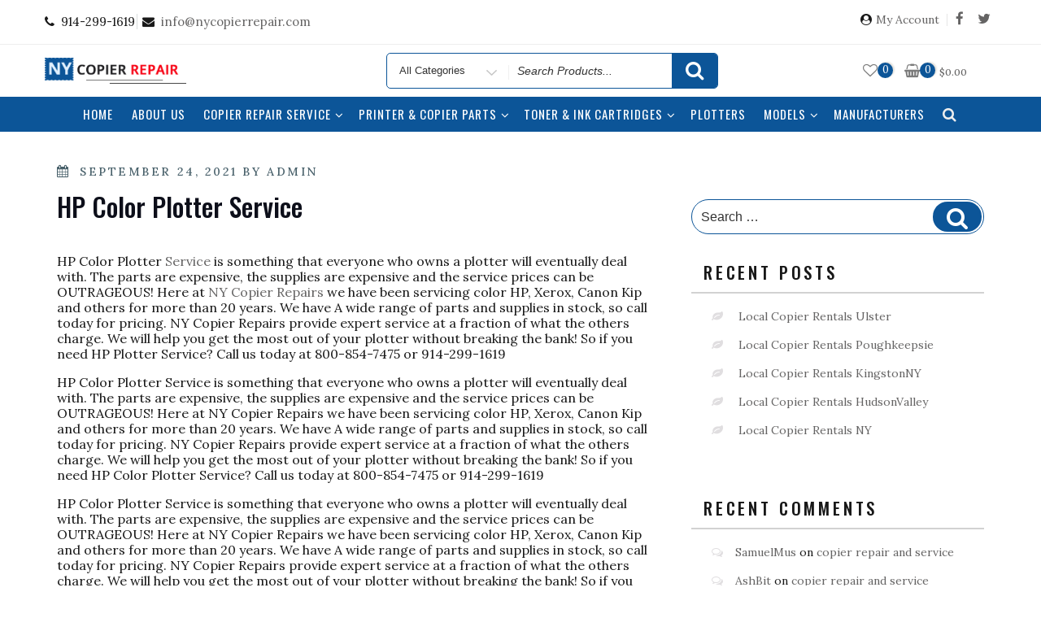

--- FILE ---
content_type: text/html; charset=UTF-8
request_url: https://nycopierrepair.com/2021/09/24/hp-color-plotter-service/
body_size: 13670
content:
<!DOCTYPE html><html lang="en-US" class="no-js"><head><meta charset="UTF-8"><meta name="viewport" content="width=device-width, initial-scale=1"><link rel="profile" href="https://gmpg.org/xfn/11"> <script>document.documentElement.className = document.documentElement.className + ' yes-js js_active js'</script> <script>(function(html){html.className = html.className.replace(/\bno-js\b/,'js')})(document.documentElement);</script> <meta name='robots' content='index, follow, max-image-preview:large, max-snippet:-1, max-video-preview:-1' /><title>HP Color Plotter Service - NYCOPIERREPAIR HP Color Plotter Service</title><meta name="description" content="HP Color Plotter Service CALL or EMAIL us TODAY 914-299-1619 800-845-7574 Rich@nycopierrepair.comNYCOPIERREPAIR HP Color Plotter Service" /><link rel="canonical" href="https://nycopierrepair.com/2021/09/24/hp-color-plotter-service/" /><meta property="og:locale" content="en_US" /><meta property="og:type" content="article" /><meta property="og:title" content="HP Color Plotter Service - NYCOPIERREPAIR HP Color Plotter Service" /><meta property="og:description" content="HP Color Plotter Service CALL or EMAIL us TODAY 914-299-1619 800-845-7574 Rich@nycopierrepair.comNYCOPIERREPAIR HP Color Plotter Service" /><meta property="og:url" content="https://nycopierrepair.com/2021/09/24/hp-color-plotter-service/" /><meta property="og:site_name" content="NYCOPIERREPAIR" /><meta property="article:published_time" content="2021-09-25T02:31:35+00:00" /><meta name="author" content="admin" /><meta name="twitter:card" content="summary_large_image" /><meta name="twitter:label1" content="Written by" /><meta name="twitter:data1" content="admin" /><meta name="twitter:label2" content="Est. reading time" /><meta name="twitter:data2" content="2 minutes" /> <script type="application/ld+json" class="yoast-schema-graph">{"@context":"https://schema.org","@graph":[{"@type":"Article","@id":"https://nycopierrepair.com/2021/09/24/hp-color-plotter-service/#article","isPartOf":{"@id":"https://nycopierrepair.com/2021/09/24/hp-color-plotter-service/"},"author":{"name":"admin","@id":"https://nycopierrepair.com/#/schema/person/4330a710366433b7e66dd1e5cea5e81f"},"headline":"HP Color Plotter Service","datePublished":"2021-09-25T02:31:35+00:00","mainEntityOfPage":{"@id":"https://nycopierrepair.com/2021/09/24/hp-color-plotter-service/"},"wordCount":342,"commentCount":0,"publisher":{"@id":"https://nycopierrepair.com/#organization"},"keywords":["HP Color Plotter Service"],"inLanguage":"en-US","potentialAction":[{"@type":"CommentAction","name":"Comment","target":["https://nycopierrepair.com/2021/09/24/hp-color-plotter-service/#respond"]}]},{"@type":"WebPage","@id":"https://nycopierrepair.com/2021/09/24/hp-color-plotter-service/","url":"https://nycopierrepair.com/2021/09/24/hp-color-plotter-service/","name":"HP Color Plotter Service - NYCOPIERREPAIR HP Color Plotter Service","isPartOf":{"@id":"https://nycopierrepair.com/#website"},"datePublished":"2021-09-25T02:31:35+00:00","description":"HP Color Plotter Service CALL or EMAIL us TODAY 914-299-1619 800-845-7574 Rich@nycopierrepair.comNYCOPIERREPAIR HP Color Plotter Service","breadcrumb":{"@id":"https://nycopierrepair.com/2021/09/24/hp-color-plotter-service/#breadcrumb"},"inLanguage":"en-US","potentialAction":[{"@type":"ReadAction","target":["https://nycopierrepair.com/2021/09/24/hp-color-plotter-service/"]}]},{"@type":"BreadcrumbList","@id":"https://nycopierrepair.com/2021/09/24/hp-color-plotter-service/#breadcrumb","itemListElement":[{"@type":"ListItem","position":1,"name":"Home","item":"https://nycopierrepair.com/"},{"@type":"ListItem","position":2,"name":"HP Color Plotter Service"}]},{"@type":"WebSite","@id":"https://nycopierrepair.com/#website","url":"https://nycopierrepair.com/","name":"NYCOPIERREPAIR","description":"We are here for you !!!","publisher":{"@id":"https://nycopierrepair.com/#organization"},"potentialAction":[{"@type":"SearchAction","target":{"@type":"EntryPoint","urlTemplate":"https://nycopierrepair.com/?s={search_term_string}"},"query-input":{"@type":"PropertyValueSpecification","valueRequired":true,"valueName":"search_term_string"}}],"inLanguage":"en-US"},{"@type":"Organization","@id":"https://nycopierrepair.com/#organization","name":"New York Office Solutions Inc.","url":"https://nycopierrepair.com/","logo":{"@type":"ImageObject","inLanguage":"en-US","@id":"https://nycopierrepair.com/#/schema/logo/image/","url":"https://nycopierrepair.com/storage/2020/05/footer-img.png","contentUrl":"https://nycopierrepair.com/storage/2020/05/footer-img.png","width":1351,"height":351,"caption":"New York Office Solutions Inc."},"image":{"@id":"https://nycopierrepair.com/#/schema/logo/image/"}},{"@type":"Person","@id":"https://nycopierrepair.com/#/schema/person/4330a710366433b7e66dd1e5cea5e81f","name":"admin","image":{"@type":"ImageObject","inLanguage":"en-US","@id":"https://nycopierrepair.com/#/schema/person/image/","url":"https://secure.gravatar.com/avatar/da5fe3c4f15990d298cfb1fedee954c4dd7714edc2f0750f6758d9d594127bdf?s=96&d=mm&r=g","contentUrl":"https://secure.gravatar.com/avatar/da5fe3c4f15990d298cfb1fedee954c4dd7714edc2f0750f6758d9d594127bdf?s=96&d=mm&r=g","caption":"admin"},"sameAs":["http://digitalxakno.online/myprojects/nyr"],"url":"https://nycopierrepair.com/writer/webadmin/"}]}</script> <link rel='dns-prefetch' href='//fonts.googleapis.com' /><link href='https://fonts.gstatic.com' crossorigin rel='preconnect' /><link rel="alternate" type="application/rss+xml" title="NYCOPIERREPAIR &raquo; Feed" href="https://nycopierrepair.com/feed/" /><link rel="alternate" type="application/rss+xml" title="NYCOPIERREPAIR &raquo; Comments Feed" href="https://nycopierrepair.com/comments/feed/" /><link rel="alternate" type="application/rss+xml" title="NYCOPIERREPAIR &raquo; HP Color Plotter Service Comments Feed" href="https://nycopierrepair.com/2021/09/24/hp-color-plotter-service/feed/" /><link rel="alternate" title="oEmbed (JSON)" type="application/json+oembed" href="https://nycopierrepair.com/wp-json/oembed/1.0/embed?url=https%3A%2F%2Fnycopierrepair.com%2F2021%2F09%2F24%2Fhp-color-plotter-service%2F" /><link rel="alternate" title="oEmbed (XML)" type="text/xml+oembed" href="https://nycopierrepair.com/wp-json/oembed/1.0/embed?url=https%3A%2F%2Fnycopierrepair.com%2F2021%2F09%2F24%2Fhp-color-plotter-service%2F&#038;format=xml" /><style id='wp-img-auto-sizes-contain-inline-css' type='text/css'>img:is([sizes=auto i],[sizes^="auto," i]){contain-intrinsic-size:3000px 1500px}</style><style id='wp-emoji-styles-inline-css' type='text/css'>img.wp-smiley,img.emoji{display:inline!important;border:none!important;box-shadow:none!important;height:1em!important;width:1em!important;margin:0 0.07em!important;vertical-align:-0.1em!important;background:none!important;padding:0!important}</style><link rel='stylesheet' id='wp-block-library-css' href='https://nycopierrepair.com/lib/css/dist/block-library/style.min.css' type='text/css' media='all' /><style id='global-styles-inline-css' type='text/css'>:root{--wp--preset--aspect-ratio--square:1;--wp--preset--aspect-ratio--4-3:4/3;--wp--preset--aspect-ratio--3-4:3/4;--wp--preset--aspect-ratio--3-2:3/2;--wp--preset--aspect-ratio--2-3:2/3;--wp--preset--aspect-ratio--16-9:16/9;--wp--preset--aspect-ratio--9-16:9/16;--wp--preset--color--black:#000;--wp--preset--color--cyan-bluish-gray:#abb8c3;--wp--preset--color--white:#fff;--wp--preset--color--pale-pink:#f78da7;--wp--preset--color--vivid-red:#cf2e2e;--wp--preset--color--luminous-vivid-orange:#ff6900;--wp--preset--color--luminous-vivid-amber:#fcb900;--wp--preset--color--light-green-cyan:#7bdcb5;--wp--preset--color--vivid-green-cyan:#00d084;--wp--preset--color--pale-cyan-blue:#8ed1fc;--wp--preset--color--vivid-cyan-blue:#0693e3;--wp--preset--color--vivid-purple:#9b51e0;--wp--preset--gradient--vivid-cyan-blue-to-vivid-purple:linear-gradient(135deg,rgb(6,147,227) 0%,rgb(155,81,224) 100%);--wp--preset--gradient--light-green-cyan-to-vivid-green-cyan:linear-gradient(135deg,rgb(122,220,180) 0%,rgb(0,208,130) 100%);--wp--preset--gradient--luminous-vivid-amber-to-luminous-vivid-orange:linear-gradient(135deg,rgb(252,185,0) 0%,rgb(255,105,0) 100%);--wp--preset--gradient--luminous-vivid-orange-to-vivid-red:linear-gradient(135deg,rgb(255,105,0) 0%,rgb(207,46,46) 100%);--wp--preset--gradient--very-light-gray-to-cyan-bluish-gray:linear-gradient(135deg,rgb(238,238,238) 0%,rgb(169,184,195) 100%);--wp--preset--gradient--cool-to-warm-spectrum:linear-gradient(135deg,rgb(74,234,220) 0%,rgb(151,120,209) 20%,rgb(207,42,186) 40%,rgb(238,44,130) 60%,rgb(251,105,98) 80%,rgb(254,248,76) 100%);--wp--preset--gradient--blush-light-purple:linear-gradient(135deg,rgb(255,206,236) 0%,rgb(152,150,240) 100%);--wp--preset--gradient--blush-bordeaux:linear-gradient(135deg,rgb(254,205,165) 0%,rgb(254,45,45) 50%,rgb(107,0,62) 100%);--wp--preset--gradient--luminous-dusk:linear-gradient(135deg,rgb(255,203,112) 0%,rgb(199,81,192) 50%,rgb(65,88,208) 100%);--wp--preset--gradient--pale-ocean:linear-gradient(135deg,rgb(255,245,203) 0%,rgb(182,227,212) 50%,rgb(51,167,181) 100%);--wp--preset--gradient--electric-grass:linear-gradient(135deg,rgb(202,248,128) 0%,rgb(113,206,126) 100%);--wp--preset--gradient--midnight:linear-gradient(135deg,rgb(2,3,129) 0%,rgb(40,116,252) 100%);--wp--preset--font-size--small:13px;--wp--preset--font-size--medium:20px;--wp--preset--font-size--large:36px;--wp--preset--font-size--x-large:42px;--wp--preset--spacing--20:.44rem;--wp--preset--spacing--30:.67rem;--wp--preset--spacing--40:1rem;--wp--preset--spacing--50:1.5rem;--wp--preset--spacing--60:2.25rem;--wp--preset--spacing--70:3.38rem;--wp--preset--spacing--80:5.06rem;--wp--preset--shadow--natural:6px 6px 9px rgba(0,0,0,.2);--wp--preset--shadow--deep:12px 12px 50px rgba(0,0,0,.4);--wp--preset--shadow--sharp:6px 6px 0 rgba(0,0,0,.2);--wp--preset--shadow--outlined:6px 6px 0 -3px rgb(255,255,255),6px 6px rgb(0,0,0);--wp--preset--shadow--crisp:6px 6px 0 rgb(0,0,0)}:where(.is-layout-flex){gap:.5em}:where(.is-layout-grid){gap:.5em}body .is-layout-flex{display:flex}.is-layout-flex{flex-wrap:wrap;align-items:center}.is-layout-flex>:is(*,div){margin:0}body .is-layout-grid{display:grid}.is-layout-grid>:is(*,div){margin:0}:where(.wp-block-columns.is-layout-flex){gap:2em}:where(.wp-block-columns.is-layout-grid){gap:2em}:where(.wp-block-post-template.is-layout-flex){gap:1.25em}:where(.wp-block-post-template.is-layout-grid){gap:1.25em}.has-black-color{color:var(--wp--preset--color--black)!important}.has-cyan-bluish-gray-color{color:var(--wp--preset--color--cyan-bluish-gray)!important}.has-white-color{color:var(--wp--preset--color--white)!important}.has-pale-pink-color{color:var(--wp--preset--color--pale-pink)!important}.has-vivid-red-color{color:var(--wp--preset--color--vivid-red)!important}.has-luminous-vivid-orange-color{color:var(--wp--preset--color--luminous-vivid-orange)!important}.has-luminous-vivid-amber-color{color:var(--wp--preset--color--luminous-vivid-amber)!important}.has-light-green-cyan-color{color:var(--wp--preset--color--light-green-cyan)!important}.has-vivid-green-cyan-color{color:var(--wp--preset--color--vivid-green-cyan)!important}.has-pale-cyan-blue-color{color:var(--wp--preset--color--pale-cyan-blue)!important}.has-vivid-cyan-blue-color{color:var(--wp--preset--color--vivid-cyan-blue)!important}.has-vivid-purple-color{color:var(--wp--preset--color--vivid-purple)!important}.has-black-background-color{background-color:var(--wp--preset--color--black)!important}.has-cyan-bluish-gray-background-color{background-color:var(--wp--preset--color--cyan-bluish-gray)!important}.has-white-background-color{background-color:var(--wp--preset--color--white)!important}.has-pale-pink-background-color{background-color:var(--wp--preset--color--pale-pink)!important}.has-vivid-red-background-color{background-color:var(--wp--preset--color--vivid-red)!important}.has-luminous-vivid-orange-background-color{background-color:var(--wp--preset--color--luminous-vivid-orange)!important}.has-luminous-vivid-amber-background-color{background-color:var(--wp--preset--color--luminous-vivid-amber)!important}.has-light-green-cyan-background-color{background-color:var(--wp--preset--color--light-green-cyan)!important}.has-vivid-green-cyan-background-color{background-color:var(--wp--preset--color--vivid-green-cyan)!important}.has-pale-cyan-blue-background-color{background-color:var(--wp--preset--color--pale-cyan-blue)!important}.has-vivid-cyan-blue-background-color{background-color:var(--wp--preset--color--vivid-cyan-blue)!important}.has-vivid-purple-background-color{background-color:var(--wp--preset--color--vivid-purple)!important}.has-black-border-color{border-color:var(--wp--preset--color--black)!important}.has-cyan-bluish-gray-border-color{border-color:var(--wp--preset--color--cyan-bluish-gray)!important}.has-white-border-color{border-color:var(--wp--preset--color--white)!important}.has-pale-pink-border-color{border-color:var(--wp--preset--color--pale-pink)!important}.has-vivid-red-border-color{border-color:var(--wp--preset--color--vivid-red)!important}.has-luminous-vivid-orange-border-color{border-color:var(--wp--preset--color--luminous-vivid-orange)!important}.has-luminous-vivid-amber-border-color{border-color:var(--wp--preset--color--luminous-vivid-amber)!important}.has-light-green-cyan-border-color{border-color:var(--wp--preset--color--light-green-cyan)!important}.has-vivid-green-cyan-border-color{border-color:var(--wp--preset--color--vivid-green-cyan)!important}.has-pale-cyan-blue-border-color{border-color:var(--wp--preset--color--pale-cyan-blue)!important}.has-vivid-cyan-blue-border-color{border-color:var(--wp--preset--color--vivid-cyan-blue)!important}.has-vivid-purple-border-color{border-color:var(--wp--preset--color--vivid-purple)!important}.has-vivid-cyan-blue-to-vivid-purple-gradient-background{background:var(--wp--preset--gradient--vivid-cyan-blue-to-vivid-purple)!important}.has-light-green-cyan-to-vivid-green-cyan-gradient-background{background:var(--wp--preset--gradient--light-green-cyan-to-vivid-green-cyan)!important}.has-luminous-vivid-amber-to-luminous-vivid-orange-gradient-background{background:var(--wp--preset--gradient--luminous-vivid-amber-to-luminous-vivid-orange)!important}.has-luminous-vivid-orange-to-vivid-red-gradient-background{background:var(--wp--preset--gradient--luminous-vivid-orange-to-vivid-red)!important}.has-very-light-gray-to-cyan-bluish-gray-gradient-background{background:var(--wp--preset--gradient--very-light-gray-to-cyan-bluish-gray)!important}.has-cool-to-warm-spectrum-gradient-background{background:var(--wp--preset--gradient--cool-to-warm-spectrum)!important}.has-blush-light-purple-gradient-background{background:var(--wp--preset--gradient--blush-light-purple)!important}.has-blush-bordeaux-gradient-background{background:var(--wp--preset--gradient--blush-bordeaux)!important}.has-luminous-dusk-gradient-background{background:var(--wp--preset--gradient--luminous-dusk)!important}.has-pale-ocean-gradient-background{background:var(--wp--preset--gradient--pale-ocean)!important}.has-electric-grass-gradient-background{background:var(--wp--preset--gradient--electric-grass)!important}.has-midnight-gradient-background{background:var(--wp--preset--gradient--midnight)!important}.has-small-font-size{font-size:var(--wp--preset--font-size--small)!important}.has-medium-font-size{font-size:var(--wp--preset--font-size--medium)!important}.has-large-font-size{font-size:var(--wp--preset--font-size--large)!important}.has-x-large-font-size{font-size:var(--wp--preset--font-size--x-large)!important}</style><style id='classic-theme-styles-inline-css' type='text/css'>
/*! This file is auto-generated */
.wp-block-button__link{color:#fff;background-color:#32373c;border-radius:9999px;box-shadow:none;text-decoration:none;padding:calc(.667em + 2px) calc(1.333em + 2px);font-size:1.125em}.wp-block-file__button{background:#32373c;color:#fff;text-decoration:none}</style><link data-minify="1" rel='stylesheet' id='contact-form-7-css' href='https://nycopierrepair.com/core/cache/min/1/wp-content/plugins/contact-form-7/includes/css/styles-3a92722c770d86e0e366392546999aae.css' type='text/css' media='all' /><link data-minify="1" rel='stylesheet' id='woocommerce-layout-css' href='https://nycopierrepair.com/core/cache/min/1/wp-content/plugins/woocommerce/assets/css/woocommerce-layout-a94c48767398ce4706605a704a3ae5a2.css' type='text/css' media='all' /><link rel='stylesheet' id='woocommerce-smallscreen-css' href='https://nycopierrepair.com/core/modules/39d10ee62c/assets/css/woocommerce-smallscreen.css' type='text/css' media='only screen and (max-width: 768px)' /><link data-minify="1" rel='stylesheet' id='woocommerce-general-css' href='https://nycopierrepair.com/core/cache/min/1/wp-content/plugins/woocommerce/assets/css/woocommerce-2387d1cacf18477698d7aea9e5d4a761.css' type='text/css' media='all' /><style id='woocommerce-inline-inline-css' type='text/css'>.woocommerce form .form-row .required{visibility:visible}</style><link data-minify="1" rel='stylesheet' id='jquery-colorbox-css' href='https://nycopierrepair.com/core/cache/min/1/wp-content/plugins/yith-woocommerce-compare/assets/css/colorbox-2288bb39c42fea1869da1273c0b2d452.css' type='text/css' media='all' /><link data-minify="1" rel='stylesheet' id='jquery-selectBox-css' href='https://nycopierrepair.com/core/cache/min/1/wp-content/plugins/yith-woocommerce-wishlist/assets/css/jquery.selectBox-afb635440fb69a4579da7378674db902.css' type='text/css' media='all' /><link data-minify="1" rel='stylesheet' id='yith-wcwl-font-awesome-css' href='https://nycopierrepair.com/core/cache/min/1/wp-content/plugins/yith-woocommerce-wishlist/assets/css/font-awesome-bf91fca3f945dcdc82160b6c181feb09.css' type='text/css' media='all' /><link data-minify="1" rel='stylesheet' id='woocommerce_prettyPhoto_css-css' href='https://nycopierrepair.com/core/cache/min/1/wp-content/plugins/woocommerce/assets/css/prettyPhoto-13eb1f94f1be200a729c7f57cd74b051.css' type='text/css' media='all' /><link data-minify="1" rel='stylesheet' id='yith-wcwl-main-css' href='https://nycopierrepair.com/core/cache/min/1/wp-content/plugins/yith-woocommerce-wishlist/assets/css/style-1eb52892880e15264687997cd55ecef1.css' type='text/css' media='all' /><style id='yith-wcwl-main-inline-css' type='text/css'>.yith-wcwl-share li a{color:#FFF}.yith-wcwl-share li a:hover{color:#FFF}.yith-wcwl-share a.facebook{background:#39599E;background-color:#39599E}.yith-wcwl-share a.facebook:hover{background:#39599E;background-color:#39599E}.yith-wcwl-share a.twitter{background:#45AFE2;background-color:#45AFE2}.yith-wcwl-share a.twitter:hover{background:#39599E;background-color:#39599E}.yith-wcwl-share a.pinterest{background:#AB2E31;background-color:#AB2E31}.yith-wcwl-share a.pinterest:hover{background:#39599E;background-color:#39599E}.yith-wcwl-share a.email{background:#FBB102;background-color:#FBB102}.yith-wcwl-share a.email:hover{background:#39599E;background-color:#39599E}.yith-wcwl-share a.whatsapp{background:#00A901;background-color:#00A901}.yith-wcwl-share a.whatsapp:hover{background:#39599E;background-color:#39599E}</style><link rel='stylesheet' id='business-store-fonts-css' href='https://fonts.googleapis.com/css?family=Oswald%3A300%2C400%2C500%7CLora%3A300%2C400%2C500&#038;subset=latin%2Clatin-ext' type='text/css' media='all' /><link data-minify="1" rel='stylesheet' id='boostrap-css' href='https://nycopierrepair.com/core/cache/min/1/wp-content/themes/nyr/css/bootstrap-d69985636800fa544d2c10fb9496f6db.css' type='text/css' media='all' /><link data-minify="1" rel='stylesheet' id='business-store-style-css' href='https://nycopierrepair.com/core/cache/min/1/wp-content/themes/nyr/style-74f111438f7692dee04ee81a31215e40.css' type='text/css' media='all' /><link rel='stylesheet' id='font-awesome-css' href='https://nycopierrepair.com/core/modules/f65f29574d/assets/lib/font-awesome/css/font-awesome.min.css' type='text/css' media='all' /><style id='font-awesome-inline-css' type='text/css'>[data-font="FontAwesome"]:before{font-family:'FontAwesome'!important;content:attr(data-icon)!important;speak:none!important;font-weight:normal!important;font-variant:normal!important;text-transform:none!important;line-height:1!important;font-style:normal!important;-webkit-font-smoothing:antialiased!important;-moz-osx-font-smoothing:grayscale!important}</style><link data-minify="1" rel='stylesheet' id='ad-assets-css' href='https://nycopierrepair.com/core/cache/min/1/wp-content/themes/nyr/ad-assets/ad-style-60e630366ae6e46fc7b78dd3d4e7b0b5.css' type='text/css' media='all' /><link data-minify="1" rel='stylesheet' id='msl-main-css' href='https://nycopierrepair.com/core/cache/min/1/wp-content/plugins/master-slider/public/assets/css/masterslider.main-1b2ff705381eae4de2886d888b5a604f.css' type='text/css' media='all' /><link rel='stylesheet' id='msl-custom-css' href='https://nycopierrepair.com/storage/master-slider/custom.css' type='text/css' media='all' /><link data-minify="1" rel='stylesheet' id='carousel-slider-frontend-css' href='https://nycopierrepair.com/core/cache/min/1/wp-content/plugins/carousel-slider/assets/css/frontend-7d191c0430a442f025d20489d2632f80.css' type='text/css' media='all' /><link data-minify="1" rel='stylesheet' id='otw-shortcode-general_foundicons-css' href='https://nycopierrepair.com/core/cache/min/1/wp-content/plugins/tabs-shortcode-and-widget/include/otw_components/otw_shortcode/css/general_foundicons-2ebce8594de4fb723647cd2d5358663d.css' type='text/css' media='all' /><link data-minify="1" rel='stylesheet' id='otw-shortcode-social_foundicons-css' href='https://nycopierrepair.com/core/cache/min/1/wp-content/plugins/tabs-shortcode-and-widget/include/otw_components/otw_shortcode/css/social_foundicons-703573a4f776f809a828448a1b048511.css' type='text/css' media='all' /><link data-minify="1" rel='stylesheet' id='otw-shortcode-jquery-ui-css' href='https://nycopierrepair.com/core/cache/min/1/wp-content/plugins/tabs-shortcode-and-widget/include/otw_components/otw_shortcode/css/jquery-ui-1.9.1-efbffea3f7a07c7f14fd11b8856eb35c.css' type='text/css' media='all' /><link data-minify="1" rel='stylesheet' id='otw-shortcode-css' href='https://nycopierrepair.com/core/cache/min/1/wp-content/plugins/tabs-shortcode-and-widget/include/otw_components/otw_shortcode/css/otw_shortcode-c65b18bba29f086a43c7290cafda4e31.css' type='text/css' media='all' /> <script type="text/javascript" src="https://nycopierrepair.com/lib/js/jquery/jquery.min.js" id="jquery-core-js"></script> <script type="text/javascript" src="https://nycopierrepair.com/lib/js/jquery/jquery-migrate.min.js" id="jquery-migrate-js" defer></script> <script data-minify="1" type="text/javascript" src="https://nycopierrepair.com/core/cache/min/1/wp-content/themes/nyr/js/scrollTop-b0941836045c97b1829899f5051c6c0c.js" id="business-store-scroll-top-js" defer></script> <script data-minify="1" type="text/javascript" src="https://nycopierrepair.com/core/cache/min/1/wp-content/plugins/tabs-shortcode-and-widget/include/otw_components/otw_shortcode/js/otw_shortcode_core-f861f1437e4fbf1f5e331798194e4391.js" id="otw-shortcode-core-js" defer></script> <script data-minify="1" type="text/javascript" src="https://nycopierrepair.com/core/cache/min/1/wp-content/plugins/tabs-shortcode-and-widget/include/otw_components/otw_shortcode/js/otw_shortcode-6d5a17ff28ca67eca460f5da3b83c847.js" id="otw-shortcode-js" defer></script> <link rel="https://api.w.org/" href="https://nycopierrepair.com/wp-json/" /><link rel="alternate" title="JSON" type="application/json" href="https://nycopierrepair.com/wp-json/wp/v2/posts/522" /><link rel="EditURI" type="application/rsd+xml" title="RSD" href="https://nycopierrepair.com/xmlrpc.php?rsd" /><link rel='shortlink' href='https://nycopierrepair.com/?p=522' />  <script async src="https://www.googletagmanager.com/gtag/js?id=UA-173993083-1"></script> <script>window.dataLayer = window.dataLayer || [];
  function gtag(){dataLayer.push(arguments);}
  gtag('js', new Date());

  gtag('config', 'UA-173993083-1');</script> <meta name="google-site-verification" content="nTRc6sdNL3zsnZ6yko5-4pdTZ7U0F4aFO1NSa939tMw" /><meta name="msvalidate.01" content="10622C1F263994281984BE5D053E6146" /> <script type="application/ld+json">{
  "@context": "http://schema.org",
  "@type": "ProfessionalService",
  "name": "New York Office Solutions Inc.",
  "image": "https://nycopierrepair.com/storage/2020/05/cropped-logo.png",
  "@id": "info@nycopierrepair.com",
  "url": "https://nycopierrepair.com/",
  "telephone": "+1 (914) 299-1619",
  "description": "Buy original & compatible toner cartridges online for all top brands laser printers. Call us for the on-demand printer, fax machine repair.",
  "priceRange": "$",
  "address": {
    "@type": "PostalAddress",
    "streetAddress": "960 US-6 Suite 226",
    "addressLocality": "Mahopac",
    "addressRegion": "NY",
    "postalCode": "10541",
    "addressCountry": "US"
  },
  "geo": {
    "@type": "GeoCoordinates",
    "latitude": 41.391268,
    "longitude": -73.724407
   },
  "openingHoursSpecification": [{
    "@type": "OpeningHoursSpecification",
    "dayOfWeek": [
      "Monday",
      "Tuesday",
      "Wednesday",
      "Thursday",
      "Friday"
    ],
    "opens": "08:00",
    "closes": "18:00"
  },{
    "@type": "OpeningHoursSpecification",
    "dayOfWeek": "Saturday",
    "opens": "09:00",
    "closes": "13:00"
  }]
}</script> <script async src="//267615.tctm.co/t.js"></script><script>var ms_grabbing_curosr = 'https://nycopierrepair.com/core/modules/09625ff41a/public/assets/css/common/grabbing.cur', ms_grab_curosr = 'https://nycopierrepair.com/core/modules/09625ff41a/public/assets/css/common/grab.cur';</script> <style type="text/css" id="custom-fonts" >h1,h2,h3,h4,h5,h6,.start-button,.testimonial-title,#main_Carousel .slider-title,.site-title a,.sub-header .title{font-family:"Oswald",sans serif}html{font-family:"Lora",sans serif}.main-navigation{font-family:"Oswald",sans serif}.site-title,.custom-fonts .testimonial-title{font-family:"Oswald",sans serif}#main_Carousel .slider-title{font-family:"Oswald",sans serif}</style><link rel="pingback" href="https://nycopierrepair.com/xmlrpc.php"> <noscript><style>.woocommerce-product-gallery{opacity:1!important}</style></noscript><style type="text/css">.recentcomments a{display:inline!important;padding:0!important;margin:0!important}</style><link rel="icon" href="https://nycopierrepair.com/storage/2020/06/cropped-sli-32x32.png" sizes="32x32" /><link rel="icon" href="https://nycopierrepair.com/storage/2020/06/cropped-sli-192x192.png" sizes="192x192" /><link rel="apple-touch-icon" href="https://nycopierrepair.com/storage/2020/06/cropped-sli-180x180.png" /><meta name="msapplication-TileImage" content="https://nycopierrepair.com/storage/2020/06/cropped-sli-270x270.png" /> <noscript><style id="rocket-lazyload-nojs-css">.rll-youtube-player,[data-lazy-src]{display:none!important}</style></noscript></head><body data-rsssl=1 class="wp-singular post-template-default single single-post postid-522 single-format-standard custom-logo wp-theme-nyr theme-nyr _masterslider _ms_version_3.8.1 woocommerce-no-js has-header-image has-sidebar elementor-default elementor-kit-11" ><div id="myModal" class="modal"><div class="modal-content"> <span id="search-close" class="close">&times;</span> <br/> <br/><form role="search" method="get" class="search-form" action="https://nycopierrepair.com/"> <label for="search-form-6980b8261257f"> <span class="screen-reader-text">Search for:</span> </label> <input type="search" id="search-form-6980b8261257f" class="search-field" placeholder="Search &hellip;" value="" name="s" /> <button type="submit" class="search-submit"><span class="fa icon fa-search" aria-hidden=&quot;true&quot; role="img"> <use href="#icon-search" xlink:href="#icon-search"></use> </span><span class="screen-reader-text">Search</span></button></form> <br/></div></div><div id="page" class="site"> <a class="skip-link screen-reader-text" href="#sticky-nav"> Skip to content </a><header id="masthead" class="site-header" role="banner"><div class="mini-header"><div class="container vertical-center"><div id="mini-header-contacts" class="col-md-8 col-sm-8 lr-clear-padding" ><ul class="contact-list-top"><li><i class="fa fa-phone"></i><span class="contact-margin">914-299-1619</span></li><li class="contact-margin border-left"><i class="fa fa-envelope" ></i><a href="/cdn-cgi/l/email-protection#4a23242c250a243329253a232f38382f3a2b233864292527"><span class="contact-margin"><span class="__cf_email__" data-cfemail="5930373f361937203a3629303c2b2b3c2938302b773a3634">[email&#160;protected]</span></span></a></li></ul></div><div class="col-md-4 col-sm-4 lr-clear-padding"><ul class="mimi-header-social-icon pull-right animate fadeInRight" ><li class="login-register"><i class="fa fa-user-circle"></i>&nbsp;<a href="https://nycopierrepair.com/my-account" >My Account</a> &nbsp;<li class="first-icon"><a href="https://www.facebook.com/NYCopierRepair" target="_blank" data-toggle="tooltip" title="Facebook"><i class="fa fa-facebook"></i></a></li><li><a href="https://www.facebook.com/NYCopierRepair" target="_blank" data-toggle="tooltip" title="Twitter"><i class="fa fa-twitter"></i></a></li></ul></div></div></div><div class="container "><div class="vertical-center"><div class="col-md-4 col-sm-4 col-xs-12 site-branding" > <a href="https://nycopierrepair.com/" class="custom-logo-link" rel="home"><img width="1085" height="200" src="data:image/svg+xml,%3Csvg%20xmlns='http://www.w3.org/2000/svg'%20viewBox='0%200%201085%20200'%3E%3C/svg%3E" class="custom-logo" alt="NYCOPIERREPAIR" decoding="async" fetchpriority="high" data-lazy-srcset="https://nycopierrepair.com/storage/2020/05/cropped-logo.png 1085w, https://nycopierrepair.com/storage/2020/05/cropped-logo-300x55.png 300w, https://nycopierrepair.com/storage/2020/05/cropped-logo-1024x189.png 1024w, https://nycopierrepair.com/storage/2020/05/cropped-logo-768x142.png 768w, https://nycopierrepair.com/storage/2020/05/cropped-logo-200x37.png 200w, https://nycopierrepair.com/storage/2020/05/cropped-logo-600x111.png 600w" data-lazy-sizes="(max-width: 1085px) 100vw, 1085px" data-lazy-src="https://nycopierrepair.com/storage/2020/05/cropped-logo.png" /><noscript><img width="1085" height="200" src="https://nycopierrepair.com/storage/2020/05/cropped-logo.png" class="custom-logo" alt="NYCOPIERREPAIR" decoding="async" fetchpriority="high" srcset="https://nycopierrepair.com/storage/2020/05/cropped-logo.png 1085w, https://nycopierrepair.com/storage/2020/05/cropped-logo-300x55.png 300w, https://nycopierrepair.com/storage/2020/05/cropped-logo-1024x189.png 1024w, https://nycopierrepair.com/storage/2020/05/cropped-logo-768x142.png 768w, https://nycopierrepair.com/storage/2020/05/cropped-logo-200x37.png 200w, https://nycopierrepair.com/storage/2020/05/cropped-logo-600x111.png 600w" sizes="(max-width: 1085px) 100vw, 1085px" /></noscript></a></div><div class="col-sm-8 col-xs-12 vertical-center"><div class="col-md-7 col-lg-7 col-sm-9 col-xs-12 header-search-form"><div id="search-category"><form class="search-box" action="https://nycopierrepair.com/" method="get"><div class="search-categories"><div class="search-cat"> <select class="category-items" name="product_cat" ><option value="0">All Categories</option><option value="ink-cartridges">Ink Cartridges</option><option value="laser-toner-cartridges">Laser Toner Cartridges</option><option value="printer-copier-accessories">Printer &amp; Copier Accessories</option><option value="toner-ink-cartridges">Toner &amp; Ink Cartridges</option><option value="trays-feeders">Trays &amp; Feeders</option><option value="uncategorized">Uncategorized</option> </select></div></div> <label class="screen-reader-text" for="woocommerce-product-search-field">Search for</label> <input type="search" name="s" id="text-search" value="" placeholder="Search Products..."> <button id="btn-search-category" type="submit"><span class="fa icon fa-search"></span></button> <input type="hidden" name="post_type" value="product"></form></div></div><div class="col-md-5 col-lg-5 col-sm-3 col-xs-12"><div id="cart-wishlist-container"><table><tr><td><div id="wishlist-top" class="wishlist-top"><div class="wishlist-container"> <a class="wishlist-contents" href="https://nycopierrepair.com/wish-list" title="View your whishlist"> <span class="wishlist-contents-count">0</span></a></div></div></td><td><div id="cart-top" class="cart-top"><div class="cart-container"> <a class="cart-contents" href="https://nycopierrepair.com/cart/" title="Cart View"><span class="cart-contents-count">0</span> <span class="cart-contents-price"><span class="woocommerce-Price-amount amount"><span class="woocommerce-Price-currencySymbol">&#036;</span>0.00</span></span> </a></div></div></td></tr></table></div></div></div></div></div><div id="sticky-nav" ><div class="container"><div class="row vertical-center"><div class="col-sm-12 col-lg-12 col-xs-12"><div class="navigation-top"><nav id="site-navigation" class="main-navigation navigation-font-size" role="navigation" aria-label="Top Menu"> <button class="menu-toggle" aria-controls="top-menu" aria-expanded="false"> <span class="fa icon fa-bars" aria-hidden=&quot;true&quot; role="img"> <use href="#icon-bars" xlink:href="#icon-bars"></use> </span><span class="fa icon fa-close" aria-hidden=&quot;true&quot; role="img"> <use href="#icon-close" xlink:href="#icon-close"></use> </span>Menu </button><div class="menu-main-menu-container"><ul id="top-menu" class="menu"><li id="menu-item-120" class="menu-item menu-item-type-post_type menu-item-object-page menu-item-home menu-item-120"><a href="https://nycopierrepair.com/">HOME</a></li><li id="menu-item-361" class="menu-item menu-item-type-post_type menu-item-object-page menu-item-361"><a href="https://nycopierrepair.com/about-us/">About Us</a></li><li id="menu-item-124" class="menu-item menu-item-type-custom menu-item-object-custom menu-item-has-children menu-item-124"><a href="#">Copier Repair Service<span class="fa icon fa-angle-down" aria-hidden=&quot;true&quot; role="img"> <use href="#icon-angle-down" xlink:href="#icon-angle-down"></use> </span></a><ul class="sub-menu"><li id="menu-item-139" class="menu-item menu-item-type-post_type menu-item-object-page menu-item-139"><a href="https://nycopierrepair.com/copier-sales/">Copier Sales</a></li><li id="menu-item-146" class="menu-item menu-item-type-post_type menu-item-object-page menu-item-146"><a href="https://nycopierrepair.com/copier-rentals/">Copier Rentals</a></li><li id="menu-item-149" class="menu-item menu-item-type-post_type menu-item-object-page menu-item-149"><a href="https://nycopierrepair.com/copier-leasing/">Copier Leasing</a></li></ul></li><li id="menu-item-161" class="menu-item menu-item-type-taxonomy menu-item-object-product_cat menu-item-has-children menu-item-161"><a href="https://nycopierrepair.com/product-category/printer-copier-accessories/">Printer &#038; Copier Parts<span class="fa icon fa-angle-down" aria-hidden=&quot;true&quot; role="img"> <use href="#icon-angle-down" xlink:href="#icon-angle-down"></use> </span></a><ul class="sub-menu"><li id="menu-item-162" class="menu-item menu-item-type-taxonomy menu-item-object-product_cat menu-item-162"><a href="https://nycopierrepair.com/product-category/printer-copier-accessories/trays-feeders/">Trays &amp; Feeders</a></li></ul></li><li id="menu-item-154" class="menu-item menu-item-type-taxonomy menu-item-object-product_cat menu-item-has-children menu-item-154"><a href="https://nycopierrepair.com/product-category/toner-ink-cartridges/">Toner &amp; Ink Cartridges<span class="fa icon fa-angle-down" aria-hidden=&quot;true&quot; role="img"> <use href="#icon-angle-down" xlink:href="#icon-angle-down"></use> </span></a><ul class="sub-menu"><li id="menu-item-155" class="menu-item menu-item-type-taxonomy menu-item-object-product_cat menu-item-155"><a href="https://nycopierrepair.com/product-category/toner-ink-cartridges/laser-toner-cartridges/">Laser Toner Cartridges</a></li><li id="menu-item-158" class="menu-item menu-item-type-taxonomy menu-item-object-product_cat menu-item-158"><a href="https://nycopierrepair.com/product-category/toner-ink-cartridges/ink-cartridges/">Ink Cartridges</a></li></ul></li><li id="menu-item-404" class="menu-item menu-item-type-post_type menu-item-object-page menu-item-404"><a href="https://nycopierrepair.com/plotters/">Plotters</a></li><li id="menu-item-121" class="menu-item menu-item-type-custom menu-item-object-custom menu-item-has-children menu-item-121"><a href="#">Models<span class="fa icon fa-angle-down" aria-hidden=&quot;true&quot; role="img"> <use href="#icon-angle-down" xlink:href="#icon-angle-down"></use> </span></a><ul class="sub-menu"><li id="menu-item-122" class="menu-item menu-item-type-post_type menu-item-object-page menu-item-122"><a href="https://nycopierrepair.com/brother-2/">Brother</a></li><li id="menu-item-123" class="menu-item menu-item-type-post_type menu-item-object-page menu-item-123"><a href="https://nycopierrepair.com/canon/">Canon</a></li><li id="menu-item-210" class="menu-item menu-item-type-post_type menu-item-object-page menu-item-210"><a href="https://nycopierrepair.com/konica-minolta/">Konica Minolta</a></li><li id="menu-item-215" class="menu-item menu-item-type-post_type menu-item-object-page menu-item-215"><a href="https://nycopierrepair.com/toshiba/">Toshiba</a></li><li id="menu-item-220" class="menu-item menu-item-type-post_type menu-item-object-page menu-item-220"><a href="https://nycopierrepair.com/kyocera-mita/">Kyocera Mita</a></li></ul></li><li id="menu-item-140" class="menu-item menu-item-type-custom menu-item-object-custom menu-item-140"><a href="#">Manufacturers</a></li><li style="color:#eee;" class="my-nav-menu-search"><a id="myBtn" href="#"><i class="fa fa-search" style="color:#eee; font-size:18px;"></i> </a></li></ul></div></nav></div></div></div></div></div></header><div class="container background" ><div class="row"><div id="primary" class="col-md-8 col-sm-8 content-area"><main id="main" class="site-main" role="main"><article id="post-522" class="post-522 post type-post status-publish format-standard hentry category-uncategorized tag-hp-color-plotter-service"><header class="entry-header"><div class="entry-meta"><span class="posted-on"><span class="screen-reader-text">Posted on</span> <a href="https://nycopierrepair.com/2021/09/24/hp-color-plotter-service/" rel="bookmark"><time class="entry-date published updated" datetime="2021-09-24T22:31:35-04:00">September 24, 2021</time></a></span><span class="byline"> By <span class="author vcard"><a class="url fn n" href="https://nycopierrepair.com/writer/webadmin/">admin</a></span></span></div><h1 class="entry-title">HP Color Plotter Service</h1></header><div class="entry-container"><div class="entry-content"><p>HP Color Plotter <a href="https://www.google.com/maps/place/Hudson+Valley,+NY/@41.8098929,-74.5522243,8.5z/data=!4m5!3m4!1s0x89c2b9b935200001:0xa7fbe7f1959624e!8m2!3d41.9209018!4d-73.9612887">Service</a> is something that everyone who owns a plotter will eventually deal with. The parts are expensive, the supplies are expensive and the service prices can be OUTRAGEOUS! Here at <a href="https://nycopierrepair.com/">NY Copier Repairs</a> we have been servicing color HP, Xerox, Canon Kip and others for more than 20 years. We have A wide range of parts and supplies in stock, so call today for pricing. NY Copier Repairs provide expert service at a fraction of what the others charge. We will help you get the most out of your plotter without breaking the bank! So if you need HP Plotter Service? Call us today at 800-854-7475 or 914-299-1619</p><p>HP Color Plotter Service is something that everyone who owns a plotter will eventually deal with. The parts are expensive, the supplies are expensive and the service prices can be OUTRAGEOUS! Here at NY Copier Repairs we have been servicing color HP, Xerox, Canon Kip and others for more than 20 years. We have A wide range of parts and supplies in stock, so call today for pricing. NY Copier Repairs provide expert service at a fraction of what the others charge. We will help you get the most out of your plotter without breaking the bank! So if you need HP Color Plotter Service? Call us today at 800-854-7475 or 914-299-1619</p><p>HP Color Plotter Service is something that everyone who owns a plotter will eventually deal with. The parts are expensive, the supplies are expensive and the service prices can be OUTRAGEOUS! Here at NY Copier Repairs we have been servicing color HP, Xerox, Canon Kip and others for more than 20 years. We have A wide range of parts and supplies in stock, so call today for pricing. NY Copier Repairs provide expert service at a fraction of what the others charge. We will help you get the most out of your plotter without breaking the bank! So if you need HP Color Plotter Repairs? Call us today at 800-854-7475 or 914-299-1619</p></div></div><footer class="entry-footer"><span class="cat-tags-links"><span class="tags-links"><span class="fa icon fa-hashtag" aria-hidden=&quot;true&quot; role="img"> <use href="#icon-hashtag" xlink:href="#icon-hashtag"></use> </span><span class="screen-reader-text">Tags</span><a href="https://nycopierrepair.com/tag/hp-color-plotter-service/" rel="tag">HP Color Plotter Service</a></span></span></footer></article><div id="comments" class="comments-area"><div id="respond" class="comment-respond"><h3 id="reply-title" class="comment-reply-title">Leave a Reply <small><a rel="nofollow" id="cancel-comment-reply-link" href="/2021/09/24/hp-color-plotter-service/#respond" style="display:none;">Cancel reply</a></small></h3><form action="https://nycopierrepair.com/comments/" method="post" id="commentform" class="comment-form"><p class="comment-notes"><span id="email-notes">Your email address will not be published.</span> <span class="required-field-message">Required fields are marked <span class="required">*</span></span></p><p class="comment-form-comment"><label for="comment">Comment <span class="required">*</span></label><textarea id="comment" name="comment" cols="45" rows="8" maxlength="65525" required></textarea></p><p class="comment-form-author"><label for="author">Name <span class="required">*</span></label> <input id="author" name="author" type="text" value="" size="30" maxlength="245" autocomplete="name" required /></p><p class="comment-form-email"><label for="email">Email <span class="required">*</span></label> <input id="email" name="email" type="email" value="" size="30" maxlength="100" aria-describedby="email-notes" autocomplete="email" required /></p><p class="comment-form-url"><label for="url">Website</label> <input id="url" name="url" type="url" value="" size="30" maxlength="200" autocomplete="url" /></p><p class="comment-form-cookies-consent"><input id="wp-comment-cookies-consent" name="wp-comment-cookies-consent" type="checkbox" value="yes" /> <label for="wp-comment-cookies-consent">Save my name, email, and website in this browser for the next time I comment.</label></p><p class="form-submit"><input name="submit" type="submit" id="submit" class="submit" value="Post Comment" /> <input type='hidden' name='comment_post_ID' value='522' id='comment_post_ID' /> <input type='hidden' name='comment_parent' id='comment_parent' value='0' /></p></form></div></div><nav class="navigation post-navigation" aria-label="Posts"><h2 class="screen-reader-text">Post navigation</h2><div class="nav-links"><div class="nav-previous"><a href="https://nycopierrepair.com/2021/09/23/printer-repairs-rockland-county/" rel="prev"><span class="screen-reader-text">Previous Post</span><span aria-hidden="true" class="nav-subtitle">Previous</span> <span class="nav-title"><span><i class="fa fa-arrow-left" aria-hidden="true" ></i><span class="nav-title nav-margin-left" >Printer repairs Rockland County</span></a></div><div class="nav-next"><a href="https://nycopierrepair.com/2021/09/24/hp-plotter-repair-service/" rel="next"><span class="screen-reader-text">Next Post</span><span aria-hidden="true" class="nav-subtitle">Next</span> <span class="nav-title">HP Plotter Repair Service<span class="nav-margin-right"></span><i class="fa fa-arrow-right" aria-hidden="true"></i></span></a></div></div></nav></main></div><div class="col-md-4 col-sm-4 floateright"><aside id="secondary" class="widget-area" role="complementary" aria-label="Blog Sidebar"><section id="search-2" class="widget widget_search"><form role="search" method="get" class="search-form" action="https://nycopierrepair.com/"> <label for="search-form-6980b82619c32"> <span class="screen-reader-text">Search for:</span> </label> <input type="search" id="search-form-6980b82619c32" class="search-field" placeholder="Search &hellip;" value="" name="s" /> <button type="submit" class="search-submit"><span class="fa icon fa-search" aria-hidden=&quot;true&quot; role="img"> <use href="#icon-search" xlink:href="#icon-search"></use> </span><span class="screen-reader-text">Search</span></button></form></section><section id="recent-posts-2" class="widget widget_recent_entries"><h2 class="widget-title">Recent Posts</h2><ul><li> <a href="https://nycopierrepair.com/2025/10/22/local-copier-rentals-ulster/">Local Copier Rentals Ulster</a></li><li> <a href="https://nycopierrepair.com/2025/10/22/local-copier-rentals-poughkeepsie/">Local Copier Rentals Poughkeepsie</a></li><li> <a href="https://nycopierrepair.com/2025/10/22/local-copier-rentals-kingstonny/">Local Copier Rentals KingstonNY</a></li><li> <a href="https://nycopierrepair.com/2025/10/22/local-copier-rentals-hudsonvalley/">Local Copier Rentals HudsonValley</a></li><li> <a href="https://nycopierrepair.com/2025/10/22/local-copier-rentals-ny/">Local Copier Rentals NY</a></li></ul></section><section id="recent-comments-2" class="widget widget_recent_comments"><h2 class="widget-title">Recent Comments</h2><ul id="recentcomments"><li class="recentcomments"><span class="comment-author-link"><a href="http://synthroid.directory/" class="url" rel="ugc external nofollow">SamuelMus</a></span> on <a href="https://nycopierrepair.com/2020/05/04/hello-world/#comment-124603">copier repair and service</a></li><li class="recentcomments"><span class="comment-author-link"><a href="http://wellbutrin.cfd/" class="url" rel="ugc external nofollow">AshBit</a></span> on <a href="https://nycopierrepair.com/2020/05/04/hello-world/#comment-124162">copier repair and service</a></li><li class="recentcomments"><span class="comment-author-link"><a href="http://doxycycline.guru/" class="url" rel="ugc external nofollow">Curtisrex</a></span> on <a href="https://nycopierrepair.com/2020/05/04/hello-world/#comment-123385">copier repair and service</a></li><li class="recentcomments"><span class="comment-author-link"><a href="http://lisinopril.best/" class="url" rel="ugc external nofollow">Davidjuh</a></span> on <a href="https://nycopierrepair.com/2020/05/04/hello-world/#comment-123031">copier repair and service</a></li><li class="recentcomments"><span class="comment-author-link"><a href="https://baclofen.cyou/" class="url" rel="ugc external nofollow">Davidjuh</a></span> on <a href="https://nycopierrepair.com/2020/05/04/hello-world/#comment-122095">copier repair and service</a></li></ul></section><section id="archives-2" class="widget widget_archive"><h2 class="widget-title">Archives</h2><ul><li><a href='https://nycopierrepair.com/2025/10/'>October 2025</a></li><li><a href='https://nycopierrepair.com/2025/07/'>July 2025</a></li><li><a href='https://nycopierrepair.com/2025/05/'>May 2025</a></li><li><a href='https://nycopierrepair.com/2025/04/'>April 2025</a></li><li><a href='https://nycopierrepair.com/2025/03/'>March 2025</a></li><li><a href='https://nycopierrepair.com/2025/02/'>February 2025</a></li><li><a href='https://nycopierrepair.com/2023/08/'>August 2023</a></li><li><a href='https://nycopierrepair.com/2023/05/'>May 2023</a></li><li><a href='https://nycopierrepair.com/2022/08/'>August 2022</a></li><li><a href='https://nycopierrepair.com/2022/06/'>June 2022</a></li><li><a href='https://nycopierrepair.com/2022/04/'>April 2022</a></li><li><a href='https://nycopierrepair.com/2022/02/'>February 2022</a></li><li><a href='https://nycopierrepair.com/2022/01/'>January 2022</a></li><li><a href='https://nycopierrepair.com/2021/11/'>November 2021</a></li><li><a href='https://nycopierrepair.com/2021/10/'>October 2021</a></li><li><a href='https://nycopierrepair.com/2021/09/'>September 2021</a></li><li><a href='https://nycopierrepair.com/2021/08/'>August 2021</a></li><li><a href='https://nycopierrepair.com/2021/07/'>July 2021</a></li><li><a href='https://nycopierrepair.com/2020/07/'>July 2020</a></li><li><a href='https://nycopierrepair.com/2020/05/'>May 2020</a></li></ul></section><section id="categories-2" class="widget widget_categories"><h2 class="widget-title">Categories</h2><ul><li class="cat-item cat-item-1"><a href="https://nycopierrepair.com/category/uncategorized/">Uncategorized</a></li></ul></section><section id="meta-2" class="widget widget_meta"><h2 class="widget-title">Meta</h2><ul><li><a rel="nofollow" href="https://nycopierrepair.com/nyc-admin-login">Log in</a></li><li><a href="https://nycopierrepair.com/feed/">Entries feed</a></li><li><a href="https://nycopierrepair.com/comments/feed/">Comments feed</a></li><li><a href="https://wordpress.org/">WordPress.org</a></li></ul></section></aside></div></div></div><footer id="colophon" role="contentinfo" class="site-footer footer-foreground" ><div class="footer-section footer-foreground" ><div class="container"><aside class="widget-area" role="complementary" aria-label="Footer"><div class="col-md-3 col-sm-3 footer-widget"><h3><i class="fa fa-map-marker"></i></h3><section id="custom_html-2" class="widget_text widget widget_custom_html"><div class="textwidget custom-html-widget"><a href="#">nycopierrepair</a></div></section></div><div class="col-md-3 col-sm-3 footer-widget"><h3><i class="fa fa-phone"></i></h3><section id="custom_html-3" class="widget_text widget widget_custom_html"><div class="textwidget custom-html-widget"><a href="tel:914-299-1619">914-299-1619</a></div></section></div><div class="col-md-3 col-sm-3 footer-widget"><h3><i class="fa fa-envelope"></i></h3><section id="custom_html-4" class="widget_text widget widget_custom_html"><div class="textwidget custom-html-widget"><a href="/cdn-cgi/l/email-protection#c7aea9a1a887a9bea4a8b7aea2b5b5a2b7a6aeb5e9a4a8aae7"><span class="__cf_email__" data-cfemail="30595e565f705e49535f405955424255405159421e535f5d">[email&#160;protected]</span> </a></div></section></div><div class="col-md-3 col-sm-3 footer-widget"><h3>Follow Us:</h3><section id="custom_html-5" class="widget_text widget widget_custom_html"><div class="textwidget custom-html-widget"><ul class="foo-soc"><li><a href="#"><i class="fa fa-facebook"></i></a></li><li><a href="#"><i class="fa fa-twitter"></i></a></li><li><a href="#"><i class="fa fa-instagram"></i></a></li><li><a href="#"><i class="fa fa-youtube"></i></a></li></ul></div></section></div></aside></div><div class="col-md-12 site-info"><p align="center" style="color:#fff;" >Copyrights &copy; 2026. All right reserved.</p></div></div> <a id="scroll-btn" href="#" class="scroll-top"><i class="fa fa-angle-up"></i></a></footer>  <script data-cfasync="false" src="/cdn-cgi/scripts/5c5dd728/cloudflare-static/email-decode.min.js"></script><script type="speculationrules">{"prefetch":[{"source":"document","where":{"and":[{"href_matches":"/*"},{"not":{"href_matches":["/wp-*.php","/wp-admin/*","/wp-content/uploads/*","/wp-content/*","/wp-content/plugins/*","/wp-content/themes/nyr/*","/*\\?(.+)"]}},{"not":{"selector_matches":"a[rel~=\"nofollow\"]"}},{"not":{"selector_matches":".no-prefetch, .no-prefetch a"}}]},"eagerness":"conservative"}]}</script> <script type="text/javascript">(function () {
			var c = document.body.className;
			c = c.replace(/woocommerce-no-js/, 'woocommerce-js');
			document.body.className = c;
		})();</script> <script type="text/javascript" src="https://nycopierrepair.com/lib/js/dist/vendor/wp-polyfill.min.js" id="wp-polyfill-js" defer></script> <script type="text/javascript" id="contact-form-7-js-extra">/* <![CDATA[ */ var wpcf7 = {"api":{"root":"https://nycopierrepair.com/wp-json/","namespace":"contact-form-7/v1"},"cached":"1"};
//# sourceURL=contact-form-7-js-extra /* ]]> */</script> <script data-minify="1" type="text/javascript" src="https://nycopierrepair.com/core/cache/min/1/wp-content/plugins/contact-form-7/includes/js/index-b91bbc73bb1a8684fa12e1e1044a010b.js" id="contact-form-7-js" defer></script> <script type="text/javascript" src="https://nycopierrepair.com/core/modules/39d10ee62c/assets/js/jquery-blockui/jquery.blockUI.min.js" id="jquery-blockui-js" defer></script> <script type="text/javascript" id="wc-add-to-cart-js-extra">/* <![CDATA[ */ var wc_add_to_cart_params = {"ajax_url":"/nyc-admin/admin-ajax.php","wc_ajax_url":"/?wc-ajax=%%endpoint%%","i18n_view_cart":"View cart","cart_url":"https://nycopierrepair.com/cart/","is_cart":"","cart_redirect_after_add":"yes"};
//# sourceURL=wc-add-to-cart-js-extra /* ]]> */</script> <script type="text/javascript" src="https://nycopierrepair.com/core/modules/39d10ee62c/assets/js/frontend/add-to-cart.min.js" id="wc-add-to-cart-js" defer></script> <script type="text/javascript" src="https://nycopierrepair.com/core/modules/39d10ee62c/assets/js/js-cookie/js.cookie.min.js" id="js-cookie-js" defer></script> <script type="text/javascript" id="woocommerce-js-extra">/* <![CDATA[ */ var woocommerce_params = {"ajax_url":"/nyc-admin/admin-ajax.php","wc_ajax_url":"/?wc-ajax=%%endpoint%%"};
//# sourceURL=woocommerce-js-extra /* ]]> */</script> <script type="text/javascript" src="https://nycopierrepair.com/core/modules/39d10ee62c/assets/js/frontend/woocommerce.min.js" id="woocommerce-js" defer></script> <script type="text/javascript" id="wc-cart-fragments-js-extra">/* <![CDATA[ */ var wc_cart_fragments_params = {"ajax_url":"/nyc-admin/admin-ajax.php","wc_ajax_url":"/?wc-ajax=%%endpoint%%","cart_hash_key":"wc_cart_hash_4f4e5efddaf6af1e0a6c2426a76ca510","fragment_name":"wc_fragments_4f4e5efddaf6af1e0a6c2426a76ca510","request_timeout":"5000"};
//# sourceURL=wc-cart-fragments-js-extra /* ]]> */</script> <script type="text/javascript" src="https://nycopierrepair.com/core/modules/39d10ee62c/assets/js/frontend/cart-fragments.min.js" id="wc-cart-fragments-js" defer></script> <script type="text/javascript" id="yith-woocompare-main-js-extra">/* <![CDATA[ */ var yith_woocompare = {"ajaxurl":"/?wc-ajax=%%endpoint%%","actionadd":"yith-woocompare-add-product","actionremove":"yith-woocompare-remove-product","actionview":"yith-woocompare-view-table","actionreload":"yith-woocompare-reload-product","added_label":"Added","table_title":"Product Comparison","auto_open":"yes","loader":"https://nycopierrepair.com/core/modules/2c15c74717/assets/images/loader.gif","button_text":"Compare","cookie_name":"yith_woocompare_list","close_label":"Close"};
//# sourceURL=yith-woocompare-main-js-extra /* ]]> */</script> <script type="text/javascript" src="https://nycopierrepair.com/core/modules/2c15c74717/assets/js/woocompare.min.js" id="yith-woocompare-main-js" defer></script> <script type="text/javascript" src="https://nycopierrepair.com/core/modules/2c15c74717/assets/js/jquery.colorbox-min.js" id="jquery-colorbox-js" defer></script> <script type="text/javascript" id="business-store-skip-link-focus-fix-js-extra">/* <![CDATA[ */ var businessStoreScreenReaderText = {"quote":"\u003Cspan class=\"fa icon fa-quote-right\" aria-hidden=\"true\" role=\"img\"\u003E \u003Cuse href=\"#icon-quote-right\" xlink:href=\"#icon-quote-right\"\u003E\u003C/use\u003E \u003C/span\u003E","expand":"Expand child menu","collapse":"Collapse child menu","icon":"\u003Cspan class=\"fa icon fa-angle-down\" aria-hidden=\"true\" role=\"img\"\u003E \u003Cuse href=\"#icon-angle-down\" xlink:href=\"#icon-angle-down\"\u003E\u003C/use\u003E \u003Cspan class=\"fo-fallback icon-angle-down\"\u003E\u003C/span\u003E\u003C/span\u003E"};
//# sourceURL=business-store-skip-link-focus-fix-js-extra /* ]]> */</script> <script data-minify="1" type="text/javascript" src="https://nycopierrepair.com/core/cache/min/1/wp-content/themes/nyr/js/skip-link-focus-fix-27ee4cd2af390c9ffec33dff0b173dba.js" id="business-store-skip-link-focus-fix-js" defer></script> <script type="text/javascript" src="https://nycopierrepair.com/core/assets/8fdb02d2d1/js/bootstrap.min.js" id="boostrap-js" defer></script> <script data-minify="1" type="text/javascript" src="https://nycopierrepair.com/core/cache/min/1/wp-content/themes/nyr/js/navigation-af58a72e2a1ca00c5e4f6a6a1fb18573.js" id="business-store-navigation-js" defer></script> <script type="text/javascript" src="https://nycopierrepair.com/lib/js/comment-reply.min.js" id="comment-reply-js" async="async" data-wp-strategy="async" fetchpriority="low"></script> <script data-minify="1" type="text/javascript" src="https://nycopierrepair.com/core/cache/min/1/wp-content/plugins/carousel-slider/assets/js/frontend-cad961ae75b2329358c3583ad3fc87cb.js" id="carousel-slider-frontend-js" defer></script> <script>window.lazyLoadOptions={elements_selector:"img[data-lazy-src],.rocket-lazyload,iframe[data-lazy-src]",data_src:"lazy-src",data_srcset:"lazy-srcset",data_sizes:"lazy-sizes",class_loading:"lazyloading",class_loaded:"lazyloaded",threshold:300,callback_loaded:function(element){if(element.tagName==="IFRAME"&&element.dataset.rocketLazyload=="fitvidscompatible"){if(element.classList.contains("lazyloaded")){if(typeof window.jQuery!="undefined"){if(jQuery.fn.fitVids){jQuery(element).parent().fitVids()}}}}}};window.addEventListener('LazyLoad::Initialized',function(e){var lazyLoadInstance=e.detail.instance;if(window.MutationObserver){var observer=new MutationObserver(function(mutations){var image_count=0;var iframe_count=0;var rocketlazy_count=0;mutations.forEach(function(mutation){for(i=0;i<mutation.addedNodes.length;i++){if(typeof mutation.addedNodes[i].getElementsByTagName!=='function'){return}
if(typeof mutation.addedNodes[i].getElementsByClassName!=='function'){return}
images=mutation.addedNodes[i].getElementsByTagName('img');is_image=mutation.addedNodes[i].tagName=="IMG";iframes=mutation.addedNodes[i].getElementsByTagName('iframe');is_iframe=mutation.addedNodes[i].tagName=="IFRAME";rocket_lazy=mutation.addedNodes[i].getElementsByClassName('rocket-lazyload');image_count+=images.length;iframe_count+=iframes.length;rocketlazy_count+=rocket_lazy.length;if(is_image){image_count+=1}
if(is_iframe){iframe_count+=1}}});if(image_count>0||iframe_count>0||rocketlazy_count>0){lazyLoadInstance.update()}});var b=document.getElementsByTagName("body")[0];var config={childList:!0,subtree:!0};observer.observe(b,config)}},!1)</script><script data-no-minify="1" async src="https://nycopierrepair.com/core/modules/wp-rocket/assets/js/lazyload/12.0/lazyload.min.js"></script> <script defer src="https://static.cloudflareinsights.com/beacon.min.js/vcd15cbe7772f49c399c6a5babf22c1241717689176015" integrity="sha512-ZpsOmlRQV6y907TI0dKBHq9Md29nnaEIPlkf84rnaERnq6zvWvPUqr2ft8M1aS28oN72PdrCzSjY4U6VaAw1EQ==" data-cf-beacon='{"version":"2024.11.0","token":"dd03262446d9449a9e741c803f7e0d6b","r":1,"server_timing":{"name":{"cfCacheStatus":true,"cfEdge":true,"cfExtPri":true,"cfL4":true,"cfOrigin":true,"cfSpeedBrain":true},"location_startswith":null}}' crossorigin="anonymous"></script>
</body></html>
<!-- Cached for great performance - Debug: cached@1770043430 -->

--- FILE ---
content_type: text/css; charset=utf-8
request_url: https://nycopierrepair.com/core/cache/min/1/wp-content/themes/nyr/style-74f111438f7692dee04ee81a31215e40.css
body_size: 16334
content:
html{line-height:1.15;-ms-text-size-adjust:100%;-webkit-text-size-adjust:100%}body,.comment-content a{margin:0;color:#191919}.wrap{max-width:1600px;overflow:hidden;margin:0 auto;background:#fff}.wrap-box{max-width:1200px;overflow:hidden;margin:0 auto;box-shadow:0 0 8px rgba(0,0,0,.7);background:#fff}.container{max-width:1170px}.site-header .container,.footer-section .container{max-width:1200px;width:100%}.hide-content{display:none}.border-left{border-left:1px solid #d9dddd}article,aside,footer,header,nav,section{display:block}h1{font-size:2em;margin:.67em 0}figcaption,figure,main{display:block}figure{margin:1em 0}hr{-webkit-box-sizing:content-box;-moz-box-sizing:content-box;box-sizing:content-box;height:0;overflow:visible}pre{font-family:monospace,monospace;font-size:1em}a:active,a:hover{outline-width:0}abbr[title]{border-bottom:1px #767676 dotted;text-decoration:none}b,strong{font-weight:inherit}b,strong{font-weight:700}code,kbd,samp{font-size:1em}dfn{font-style:italic}mark{background-color:#eee;color:#222}small{font-size:80%}sub,sup{font-size:75%;line-height:0;position:relative;vertical-align:baseline}sub{bottom:-.25em}sup{top:-.5em}audio,video{display:inline-block}audio:not([controls]){display:none;height:0}img{border-style:none}fo:not(:root){overflow:hidden}button,input,optgroup,select,textarea{font-size:100%;line-height:1.15;margin:0}button,input{overflow:visible}button,select{text-transform:none}button,html [type="button"],[type="reset"],[type="submit"]{-webkit-appearance:button}button::-moz-focus-inner,[type="button"]::-moz-focus-inner,[type="reset"]::-moz-focus-inner,[type="submit"]::-moz-focus-inner{border-style:none;padding:0}button:-moz-focusring,[type="button"]:-moz-focusring,[type="reset"]:-moz-focusring,[type="submit"]:-moz-focusring{outline:1px dotted ButtonText}fieldset{border:1px solid #bbb;margin:0 2px;padding:.35em .625em .75em}legend{-webkit-box-sizing:border-box;-moz-box-sizing:border-box;box-sizing:border-box;color:inherit;display:table;max-width:100%;padding:0;white-space:normal}progress{display:inline-block;vertical-align:baseline}textarea{overflow:auto}[type="checkbox"],[type="radio"]{-webkit-box-sizing:border-box;-moz-box-sizing:border-box;box-sizing:border-box;padding:0}[type="number"]::-webkit-inner-spin-button,[type="number"]::-webkit-outer-spin-button{height:auto}[type="search"]{-webkit-appearance:textfield;outline-offset:-2px}[type="search"]::-webkit-search-cancel-button,[type="search"]::-webkit-search-decoration{-webkit-appearance:none}::-webkit-file-upload-button{-webkit-appearance:button;font:inherit}details,menu{display:block}summary{display:list-item}canvas{display:inline-block}template{display:none}[hidden]{display:none}.screen-reader-text{clip:rect(1px,1px,1px,1px);height:1px;overflow:hidden;position:absolute!important;width:1px;word-wrap:normal!important}.screen-reader-text:focus{background-color:#f1f1f1;-webkit-border-radius:3px;border-radius:3px;-webkit-box-shadow:0 0 2px 2px rgba(0,0,0,.6);box-shadow:0 0 2px 2px rgba(0,0,0,.6);clip:auto!important;color:#21759b;display:block;font-size:14px;font-size:.875rem;font-weight:700;height:auto;left:5px;line-height:normal;padding:15px 23px 14px;text-decoration:none;top:5px;width:auto;z-index:100000}.alignleft{display:inline;float:left;margin-right:1.5em}.alignright{display:inline;float:right;margin-left:1.5em}.aligncenter{clear:both;display:block;margin-left:auto;margin-right:auto}.floateleft{float:left}.floateright{float:right}.text-center{text-align:center}.clear:before,.clear:after,.entry-content:before,.entry-content:after,.entry-footer:before,.entry-footer:after,.comment-content:before,.comment-content:after,.site-header:before,.site-header:after,.site-content:before,.site-content:after,.site-footer:before,.site-footer:after,.nav-links:before,.nav-links:after,.pagination:before,.pagination:after,.comment-author:before,.comment-author:after,.widget-area:before,.widget-area:after,.widget:before,.widget:after,.comment-meta:before,.comment-meta:after{content:"";display:table;table-layout:fixed}.clear:after,.entry-content:after,.entry-footer:after,.comment-content:after,.site-header:after,.site-content:after,.site-footer:after,.nav-links:after,.pagination:after,.comment-author:after,.widget-area:after,.widget:after,.comment-meta:after{clear:both}button,input,select,textarea{color:#333;font-size:15px;font-size:.9375rem;font-weight:400;line-height:1.66}h1,h2,h3,h4,h5,h6,.start-button,.testimonial-title,#main_Carousel .slider-title,.site-title a,.sub-header .title{clear:both;line-height:1.4}h1{font-size:24px;font-size:1.5rem;font-weight:300}h2,.home.blog .entry-title{color:#666;font-size:20px;font-size:1.25rem;font-weight:300}h3{color:#333;font-size:18px;font-size:1.125rem;font-weight:300}h4{color:#333;font-size:16px;font-size:1rem;font-weight:800}h5{color:#767676;font-size:13px;font-size:.8125rem;font-weight:800;letter-spacing:.15em;text-transform:uppercase}h6{color:#333;font-size:15px;font-size:.9375rem;font-weight:800}p{margin:0 0 1em;padding:0}dfn,cite,em,i{font-style:italic}blockquote{color:#666;font-size:18px;font-size:1.125rem;line-height:1.7;margin:0;overflow:hidden;padding:0 0 0 15px}blockquote cite{display:block;font-style:normal;font-weight:600;margin-top:.5em}address{margin:0 0 1.5em}pre{background:#eee;font-family:"Courier 10 Pitch",Courier,monospace;font-size:15px;font-size:.9375rem;line-height:1.6;margin-bottom:1.6em;max-width:100%;overflow:auto;padding:1.6em}code,kbd,tt,var{font-family:Monaco,Consolas,"Andale Mono","DejaVu Sans Mono",monospace;font-size:15px;font-size:.9375rem}abbr,acronym{border-bottom:1px dotted #666;cursor:help}mark,ins{background:#eee;text-decoration:none}big{font-size:125%}blockquote{quotes:"" ""}q{quotes:"“" "”" "‘" "’"}blockquote:before,blockquote:after{content:""}html[lang="ar"] body,html[lang="ar"] button,html[lang="ar"] input,html[lang="ar"] select,html[lang="ar"] textarea,html[lang="ary"] body,html[lang="ary"] button,html[lang="ary"] input,html[lang="ary"] select,html[lang="ary"] textarea,html[lang="azb"] body,html[lang="azb"] button,html[lang="azb"] input,html[lang="azb"] select,html[lang="azb"] textarea,html[lang="fa-IR"] body,html[lang="fa-IR"] button,html[lang="fa-IR"] input,html[lang="fa-IR"] select,html[lang="fa-IR"] textarea,html[lang="haz"] body,html[lang="haz"] button,html[lang="haz"] input,html[lang="haz"] select,html[lang="haz"] textarea,html[lang="ps"] body,html[lang="ps"] button,html[lang="ps"] input,html[lang="ps"] select,html[lang="ps"] textarea,html[lang="ur"] body,html[lang="ur"] button,html[lang="ur"] input,html[lang="ur"] select,html[lang="ur"] textarea{font-family:Tahoma,Arial,sans-serif}html[lang="ar"] h1,html[lang="ar"] h2,html[lang="ar"] h3,html[lang="ar"] h4,html[lang="ar"] h5,html[lang="ar"] h6,html[lang="ary"] h1,html[lang="ary"] h2,html[lang="ary"] h3,html[lang="ary"] h4,html[lang="ary"] h5,html[lang="ary"] h6,html[lang="azb"] h1,html[lang="azb"] h2,html[lang="azb"] h3,html[lang="azb"] h4,html[lang="azb"] h5,html[lang="azb"] h6,html[lang="fa-IR"] h1,html[lang="fa-IR"] h2,html[lang="fa-IR"] h3,html[lang="fa-IR"] h4,html[lang="fa-IR"] h5,html[lang="fa-IR"] h6,html[lang="haz"] h1,html[lang="haz"] h2,html[lang="haz"] h3,html[lang="haz"] h4,html[lang="haz"] h5,html[lang="haz"] h6,html[lang="ps"] h1,html[lang="ps"] h2,html[lang="ps"] h3,html[lang="ps"] h4,html[lang="ps"] h5,html[lang="ps"] h6,html[lang="ur"] h1,html[lang="ur"] h2,html[lang="ur"] h3,html[lang="ur"] h4,html[lang="ur"] h5,html[lang="ur"] h6{font-weight:700}html[lang^="zh-"] body,html[lang^="zh-"] button,html[lang^="zh-"] input,html[lang^="zh-"] select,html[lang^="zh-"] textarea{font-family:"PingFang TC","Helvetica Neue",Helvetica,STHeitiTC-Light,Arial,sans-serif}html[lang="zh-CN"] body,html[lang="zh-CN"] button,html[lang="zh-CN"] input,html[lang="zh-CN"] select,html[lang="zh-CN"] textarea{font-family:"PingFang SC","Helvetica Neue",Helvetica,STHeitiSC-Light,Arial,sans-serif}html[lang^="zh-"] h1,html[lang^="zh-"] h2,html[lang^="zh-"] h3,html[lang^="zh-"] h4,html[lang^="zh-"] h5,html[lang^="zh-"] h6{font-weight:700}html[lang="bg-BG"] body,html[lang="bg-BG"] button,html[lang="bg-BG"] input,html[lang="bg-BG"] select,html[lang="bg-BG"] textarea,html[lang="ru-RU"] body,html[lang="ru-RU"] button,html[lang="ru-RU"] input,html[lang="ru-RU"] select,html[lang="ru-RU"] textarea,html[lang="uk"] body,html[lang="uk"] button,html[lang="uk"] input,html[lang="uk"] select,html[lang="uk"] textarea{font-family:"Helvetica Neue",Helvetica,"Segoe UI",Arial,sans-serif}html[lang="bg-BG"] h1,html[lang="bg-BG"] h2,html[lang="bg-BG"] h3,html[lang="bg-BG"] h4,html[lang="bg-BG"] h5,html[lang="bg-BG"] h6,html[lang="ru-RU"] h1,html[lang="ru-RU"] h2,html[lang="ru-RU"] h3,html[lang="ru-RU"] h4,html[lang="ru-RU"] h5,html[lang="ru-RU"] h6,html[lang="uk"] h1,html[lang="uk"] h2,html[lang="uk"] h3,html[lang="uk"] h4,html[lang="uk"] h5,html[lang="uk"] h6{font-weight:700;line-height:1.2}html[lang="bn-BD"] body,html[lang="bn-BD"] button,html[lang="bn-BD"] input,html[lang="bn-BD"] select,html[lang="bn-BD"] textarea,html[lang="hi-IN"] body,html[lang="hi-IN"] button,html[lang="hi-IN"] input,html[lang="hi-IN"] select,html[lang="hi-IN"] textarea,html[lang="mr-IN"] body,html[lang="mr-IN"] button,html[lang="mr-IN"] input,html[lang="mr-IN"] select,html[lang="mr-IN"] textarea{font-family:Arial,sans-serif}html[lang="bn-BD"] h1,html[lang="bn-BD"] h2,html[lang="bn-BD"] h3,html[lang="bn-BD"] h4,html[lang="bn-BD"] h5,html[lang="bn-BD"] h6,html[lang="hi-IN"] h1,html[lang="hi-IN"] h2,html[lang="hi-IN"] h3,html[lang="hi-IN"] h4,html[lang="hi-IN"] h5,html[lang="hi-IN"] h6,html[lang="mr-IN"] h1,html[lang="mr-IN"] h2,html[lang="mr-IN"] h3,html[lang="mr-IN"] h4,html[lang="mr-IN"] h5,html[lang="mr-IN"] h6{font-weight:700}html[lang="el"] body,html[lang="el"] button,html[lang="el"] input,html[lang="el"] select,html[lang="el"] textarea{font-family:"Helvetica Neue",Helvetica,Arial,sans-serif}html[lang="el"] h1,html[lang="el"] h2,html[lang="el"] h3,html[lang="el"] h4,html[lang="el"] h5,html[lang="el"] h6{font-weight:700;line-height:1.3}html[lang="gu-IN"] body,html[lang="gu-IN"] button,html[lang="gu-IN"] input,html[lang="gu-IN"] select,html[lang="gu-IN"] textarea{font-family:Arial,sans-serif}html[lang="gu-IN"] h1,html[lang="gu-IN"] h2,html[lang="gu-IN"] h3,html[lang="gu-IN"] h4,html[lang="gu-IN"] h5,html[lang="gu-IN"] h6{font-weight:700}html[lang="he-IL"] body,html[lang="he-IL"] button,html[lang="he-IL"] input,html[lang="he-IL"] select,html[lang="he-IL"] textarea{font-family:"Arial Hebrew",Arial,sans-serif}html[lang="he-IL"] h1,html[lang="he-IL"] h2,html[lang="he-IL"] h3,html[lang="he-IL"] h4,html[lang="he-IL"] h5,html[lang="he-IL"] h6{font-weight:700}html[lang="ja"] body,html[lang="ja"] button,html[lang="ja"] input,html[lang="ja"] select,html[lang="ja"] textarea{font-family:"Hiragino Kaku Gothic Pro",Meiryo,sans-serif}html[lang="ja"] h1,html[lang="ja"] h2,html[lang="ja"] h3,html[lang="ja"] h4,html[lang="ja"] h5,html[lang="ja"] h6{font-weight:700}html[lang="ko-KR"] body,html[lang="ko-KR"] button,html[lang="ko-KR"] input,html[lang="ko-KR"] select,html[lang="ko-KR"] textarea{font-family:"Apple SD Gothic Neo","Malgun Gothic","Nanum Gothic",Dotum,sans-serif}html[lang="ko-KR"] h1,html[lang="ko-KR"] h2,html[lang="ko-KR"] h3,html[lang="ko-KR"] h4,html[lang="ko-KR"] h5,html[lang="ko-KR"] h6{font-weight:600}html[lang="th"] h1,html[lang="th"] h2,html[lang="th"] h3,html[lang="th"] h4,html[lang="th"] h5,html[lang="th"] h6{line-height:1.65;font-family:"Sukhumvit Set","Helvetica Neue",Helvetica,Arial,sans-serif}html[lang="th"] body,html[lang="th"] button,html[lang="th"] input,html[lang="th"] select,html[lang="th"] textarea{line-height:1.8;font-family:"Sukhumvit Set","Helvetica Neue",Helvetica,Arial,sans-serif}html[lang="ar"] *,html[lang="ary"] *,html[lang="azb"] *,html[lang="haz"] *,html[lang="ps"] *,html[lang^="zh-"] *,html[lang="bg-BG"] *,html[lang="ru-RU"] *,html[lang="uk"] *,html[lang="bn-BD"] *,html[lang="hi-IN"] *,html[lang="mr-IN"] *,html[lang="el"] *,html[lang="gu-IN"] *,html[lang="he-IL"] *,html[lang="ja"] *,html[lang="ko-KR"] *,html[lang="th"] *{letter-spacing:0!important}label{color:#333;display:block;font-weight:600;margin-bottom:.5em}fieldset{margin-bottom:1em}input[type="text"],input[type="email"],input[type="url"],input[type="password"],input[type="search"],input[type="number"],input[type="tel"],input[type="range"],input[type="date"],input[type="month"],input[type="week"],input[type="time"],input[type="datetime"],input[type="datetime-local"],input[type="color"],textarea{color:#333;background:#fff;background-image:-webkit-linear-gradient(rgba(255,255,255,0),rgba(255,255,255,0));border:1px solid #0c5598;-webkit-border-radius:3px;border-radius:3px;padding:.7em;width:100%}input[type="text"]:focus,input[type="email"]:focus,input[type="url"]:focus,input[type="password"]:focus,input[type="search"]:focus,input[type="number"]:focus,input[type="tel"]:focus,input[type="range"]:focus,input[type="date"]:focus,input[type="month"]:focus,input[type="week"]:focus,input[type="time"]:focus,input[type="datetime"]:focus,input[type="datetime-local"]:focus,input[type="color"]:focus,textarea:focus{color:#222;border-color:#eee}button:hover,input[type="button"]:hover,input[type="submit"]:hover{background:rgba(0,0,0,.9);transition:background-color 0.4s ease-in-out;color:#FFF}select{border:1px solid #bbb;-webkit-border-radius:3px;border-radius:3px;height:3em;max-width:100%}input[type="radio"],input[type="checkbox"]{margin-right:.5em}input[type="radio"]+label,input[type="checkbox"]+label{font-weight:400}button,input[type="button"],input[type="submit"]{background-color:#0c5598;border:0;-webkit-border-radius:2px;border-radius:2px;-webkit-box-shadow:none;box-shadow:none;color:#fff;cursor:pointer;display:inline-block;font-size:14px;font-size:.875rem;font-weight:800;line-height:1;padding:1em 2em;text-shadow:none;-webkit-transition:background 0.2s;transition:background 0.2s}input+button,input+input[type="button"],input+input[type="submit"]{padding:.75em 2em}::-webkit-input-placeholder{color:#333}:-moz-placeholder{color:#333}::-moz-placeholder{color:#333;opacity:1}:-ms-input-placeholder{color:#333}hr{background-color:#bababa;border:1px;height:1px;margin-bottom:1.5em}ul,ol{margin:0 0 1.5em 1.5em;padding:0}ul{list-style:disc}ol{list-style:decimal}li>ul,li>ol{margin-bottom:0;margin-left:1.5em}dt{font-weight:700}dd{margin:0 1.5em 1.5em}table{border-collapse:collapse;margin:0 0 1.5em}thead th{border-bottom:2px solid #bbb;padding-bottom:.5em}th{padding:.4em;text-align:left}tr{border-bottom:1px solid #eee}td{padding:.4em}th:first-child,td:first-child{padding-left:0}th:last-child,td:last-child{padding-right:0}.no-border{border:0}.widget_latest_posts_list_widget table{margin-bottom:0}a{color:#656464;text-decoration:none;background-color:transparent;-webkit-text-decoration-skip:objects}a:focus{text-decoration:none}a:hover,a:active,a:focus{color:#0c5598;text-decoration:none}a:focus,a:hover{color:#0c5598}.entry-content a img,.comment-content a img,.widget a img{-webkit-box-shadow:0 0 0 3px rgba(255,255,255,.1);box-shadow:0 0 0 3px rgba(255,255,255,.1)}.post-navigation a:focus .icon,.post-navigation a:hover .icon{color:#222}.post-thumbnail{margin-bottom:0em}.post-thumbnail a img{-webkit-backface-visibility:hidden;-webkit-transition:opacity 0.2s;transition:opacity 0.2s;vertical-align:bottom}.post-thumbnail a:hover img,.post-thumbnail a:focus img{opacity:.7}.navigation-top{font-size:16px;font-size:1rem;position:relative;z-index:9999}.navigation-top .wrap{max-width:1000px;padding:0}.navigation-top a{color:#222}.main-navigation{clear:both;display:block;letter-spacing:1px}.main-navigation ul{background:#fff;list-style:none;margin:0;padding:0 1.5em;text-align:left}.main-navigation ul li a:hover{color:#FFF}.js .main-navigation ul,.main-navigation .menu-item-has-children>a>.icon,.main-navigation .page_item_has_children>a>.icon,.main-navigation ul a>.icon{display:none}.main-navigation>div>ul{border-top:0 solid #eee;padding:.75em .2em}.js .main-navigation.toggled-on>div>ul{display:block}.main-navigation ul ul{padding:0 0 0 1.5em}.main-navigation ul ul.toggled-on{display:block}.main-navigation ul ul a{letter-spacing:0;padding:.4em .3em;position:relative;text-transform:none;background-color:#fff}.main-navigation li{border-bottom:1px solid #eee;position:relative}.main-navigation li li,.main-navigation li:last-child{border:0}.main-navigation a{display:block;padding:.5em .3em;text-decoration:none;letter-spacing:1px}.main-navigation a:hover{color:#fff;background-color:#0c5598}.menu-toggle{background-color:transparent;border:0;-webkit-box-shadow:none;box-shadow:none;color:#222;display:none;font-weight:800;line-height:1.5;margin:1px auto 2px;padding:.5em;text-shadow:none}.js .menu-toggle{display:block}.main-navigation.toggled-on ul.nav-menu{display:block}.menu-toggle:hover,.menu-toggle:focus{background-color:transparent;-webkit-box-shadow:none;box-shadow:none;color:#000}.menu-toggle .icon{margin-right:.5em;top:-2px}.toggled-on .menu-toggle .fa-bars,.menu-toggle .fa-close{display:none}.toggled-on .menu-toggle .fa-close{display:inline-block}.dropdown-toggle{background-color:transparent;border:0;-webkit-box-shadow:none;box-shadow:none;color:#333;display:block;font-size:16px;right:.5em;margin:2px auto;padding:.5em;position:absolute;text-shadow:none;top:0}.dropdown-toggle:hover,.dropdown-toggle:focus{background:transparent;color:#000}.dropdown-toggle.toggled-on .icon{-ms-transform:rotate(-180deg);-webkit-transform:rotate(-180deg);transform:rotate(-180deg)}.site-header .menu-scroll-down{display:none}.scroll-top{background:#0c5598;bottom:0;display:none;height:40px;width:40px;opacity:1;position:fixed;right:0;text-align:center;overflow:hidden;z-index:9999;border-radius:50%;-webkit-border-radius:50%}.scroll-top i{font-size:22px;line-height:40px;color:#fff!important}#page{position:relative;word-wrap:break-word}.container:after{clear:both;content:"";display:block}.lr-clear-padding{padding-left:0;padding-right:0}#masthead{width:100%;background-color:#FFF;z-index:1}.site-header{position:relative}.site-branding{z-index:3;padding:5px 0}.site-branding a{text-decoration:none;-webkit-transition:opacity 0.2s;transition:opacity 0.2s}.site-branding a:hover,.site-branding a:focus{opacity:.7}.site-title{clear:none;font-size:24px;font-size:1.5rem;font-weight:800;line-height:1.25;letter-spacing:.08em;margin:0;padding:0;text-transform:uppercase}.site-title,.site-title a{color:#000;opacity:1}.site-description{color:#727272;font-size:13px;font-size:.8125rem;margin-bottom:0}.custom-logo-link{display:inline-block;padding-right:1em;vertical-align:middle;width:auto}.custom-logo-link img{display:inline-block;max-height:32px;width:auto}.custom-logo-link a:hover,.custom-logo-link a:focus{opacity:.9}.site-branding-text{display:inline-block;vertical-align:middle}.custom-header{position:relative}.site-content-contain{background-color:#fff;position:relative}.site-content{padding:2.5em 0 0}.sticky{position:relative;border:1px solid #FFFFE6;padding:12px 4px 2px 10px;box-shadow:0 0 2px #E1E1DF;margin-bottom:15px}.post:not(.sticky) .icon-thumb-tack{display:none}.sticky .icon-thumb-tack{display:block;height:18px;left:-1.5em;position:absolute;top:1.65em;width:20px}.page .entry-title,.entry-title{font-size:28px}.entry-summary{overflow:hidden}.entry-header .entry-title{margin:.25em 0;font-weight:500}.entry-title a{text-decoration:none;margin-left:-2px}.entry-title:not(:first-child){padding-top:0}.entry-meta{font-size:14px;font-weight:500;letter-spacing:.1818em;padding-bottom:.25em;text-transform:uppercase}.entry-meta:before{font-family:"FontAwesome";padding-right:5px;content:'\f073';font-size:15px}.byline,.updated:not(.published){display:none}.single .byline,.group-blog .byline{display:inline}.pagination,.comments-pagination{border-top:1px solid #eee;font-size:14px;font-size:.875rem;font-weight:800;padding:2em 0 3em;text-align:center}.pagination .icon,.comments-pagination .icon{width:.666666666em;height:.666666666em}.comments-pagination{border:0}.page-numbers{display:none;padding:.5em .75em}.page-numbers.current{color:#767676;display:inline-block}.page-numbers.current .screen-reader-text{clip:auto;height:auto;overflow:auto;position:relative!important;width:auto}.prev.page-numbers,.next.page-numbers{-webkit-border-radius:2px;border-radius:2px;display:inline-block;font-size:24px;font-size:1.5rem;line-height:1;padding:.25em .5em .4em}.prev.page-numbers,.next.page-numbers{-webkit-transition:background-color 0.2s ease-in-out,border-color 0.2s ease-in-out,color 0.3s ease-in-out;transition:background-color 0.2s ease-in-out,border-color 0.2s ease-in-out,color 0.3s ease-in-out}.prev.page-numbers{float:left}.next.page-numbers{float:right}.entry-content blockquote.alignleft,.entry-content blockquote.alignright{color:#666;font-size:13px;font-size:.8125rem;width:48%}.blog .site-main>article,.archive .site-main>article,.search .site-main>article{padding-bottom:2em}.entry-header{padding:.5em 0}.entry-header,.entry-content,#comments{margin-left:auto;margin-right:auto}.entry-header{padding-top:0}.blog .entry-meta a.post-edit-link,.archive .entry-meta a.post-edit-link,.search .entry-meta a.post-edit-link{color:#222;display:inline-block;margin-left:1em;white-space:nowrap}.search .page .entry-meta a.post-edit-link{margin-left:0;white-space:nowrap}.taxonomy-description{color:#666;font-size:13px;font-size:.8125rem}.entry-content .more-link:before{display:block;margin-top:1.5em}.single-featured-image-header{background-color:#fafafa}.single-featured-image-header img{display:block;width:100%;max-height:500px}.page-links{font-size:14px;font-size:.875rem;font-weight:800;padding:2em 0 3em}.page-links .page-number{color:#767676;display:inline-block;padding:.5em 1em}.page-links a{display:inline-block}.page-links a .page-number{color:#222}.entry-footer{border-bottom:1px solid #eee;border-top:1px solid #eee;margin-top:2em;padding:2em 0}.entry-footer .cat-links,.entry-footer .tags-links{display:block;font-size:11px;font-size:.6875rem;font-weight:800;letter-spacing:.1818em;padding-left:2.5em;position:relative;text-transform:uppercase}.entry-footer .cat-links+.tags-links{margin-top:1em}.entry-footer .cat-links a,.entry-footer .tags-links a{color:#333}.entry-footer .cat-links .icon,.entry-footer .tags-links .icon{color:#e0dee0;left:0;margin-right:.5em;position:absolute;top:2px}.entry-footer .edit-link{display:inline-block}.entry-footer .edit-link a.post-edit-link{background-color:#0c5598;-webkit-border-radius:2px;border-radius:2px;-webkit-box-shadow:none;box-shadow:none;color:#fff;display:inline-block;font-size:14px;font-size:.875rem;font-weight:800;margin-top:2em;padding:.7em 2em;-webkit-transition:background-color 0.2s ease-in-out;transition:background-color 0.2s ease-in-out;white-space:nowrap}.entry-footer .edit-link a.post-edit-link:hover{background:rgba(0,0,0,.9);transition:background-color 0.4s ease-in-out;color:#FFF}.blog .format-status .entry-title,.archive .format-status .entry-title,.blog .format-aside .entry-title,.archive .format-aside .entry-title{display:none}.format-quote blockquote{color:#333;font-size:20px;font-size:1.25rem;font-weight:300;overflow:visible;position:relative}.format-quote blockquote .icon{display:block;height:20px;left:-1.25em;position:absolute;top:.4em;-webkit-transform:scale(-1,1);-ms-transform:scale(-1,1);transform:scale(-1,1);width:20px}.post-navigation{margin:3em 0}.post-navigation .nav-links{padding:0}.nav-subtitle{background:transparent;color:#767676;display:block;font-size:11px;font-size:.6875rem;letter-spacing:.1818em;margin-bottom:1em;text-transform:uppercase}.nav-title{color:#333;font-size:15px;font-size:.9375rem}.nav-margin-left{margin-left:10px}.nav-margin-right{margin-right:10px}.post-navigation .nav-previous{float:left;width:50%;padding:20px;-webkit-border-radius:25px;border-radius:25px}.post-navigation .nav-next{margin-top:1.5em;float:right;width:50%;text-align:right;padding:20px;border-radius:25px;-webkit-border-radius:25px}.post-navigation .nav-previous:hover,.post-navigation .nav-next:hover{box-shadow:0 2px 3px 0 rgba(0,0,0,.13);-webkit-box-shadow:0 2px 3px 0 rgba(0,0,0,.13)}.nav-links .nav-previous .nav-title{margin-right:.5em}.nav-links .nav-next .nav-title{margin-left:.5em}.page .entry-header .edit-link{font-size:14px;font-size:.875rem}.search .page .entry-header .edit-link{font-size:11px;font-size:.6875rem}.page-links{clear:both;margin:0 0 1.5em}.page:not(.home) #content{padding-bottom:1.5em}.error404 .page-content{padding-bottom:4em}.error404 .page-content .search-form,.search .page-content .search-form{margin-bottom:3em}.page-not-found{color:rgb(209,13,13)}.page-not-found:before{font-size:108px}.form-404{margin:20px auto;max-width:400px}.page-not-found-text{font-size:96px;display:block}.site-footer{background:#dddddd4f;border-top:2px solid #e8e8e8}.site-footer .container{padding-bottom:.5em;padding-top:2em;border-bottom:1px solid #dbdad9}.site-info{font-size:14px;text-align:center;background-color:#222;color:#FFF;padding:15px 0;width:100%}.site-info a{color:#FFF}.site-info p{margin-bottom:0}.site-info .sep{margin:0;display:block;visibility:hidden;height:0;width:100%}.site-info span[role=separator]{padding:0 .2em 0 .4em}.site-info span[role=separator]::before{content:'\002f'}#comments{clear:both;padding:0em 0 .5em}#comments ol.comment-list>li article{border-bottom:1px dotted #ddd;padding-bottom:15px}#comments ol.comment-list>li:last-child article:last-child{border-bottom:none;padding-bottom:0}#comments .comment-content p{border:1px solid rgb(238,238,238);border-radius:20px;padding:20px}b.fn,b.fn a{font-weight:500;font-size:18px;color:#000}.comments-title{font-size:20px;font-size:1.25rem;margin-bottom:1.5em}#reply-title,.comments-title{font-size:28px}.comment-list,.comment-list .children{list-style:none;margin:0;padding:0}.comment-list li:before{display:none}.comment-body{padding-left:65px}.comment-author{font-size:16px;font-size:1rem;margin-bottom:.4em;position:relative;z-index:2}.comment-author .avatar{height:55px;left:-65px;position:absolute;width:55px;border-radius:50%}.comment-author .says{display:none}.comment-meta{margin-bottom:1.5em}.comment-metadata a.comment-edit-link{color:#222;margin-left:1em}.comment-body{font-size:16px;margin-bottom:2em}.comment-reply-link{font-weight:800;position:relative}.comment-reply-link .icon{color:#222;left:-2em;height:1em;position:absolute;top:0;width:1em}.children .comment-author .avatar{height:30px;left:-45px;width:30px}.bypostauthor>.comment-body>.comment-meta>.comment-author .avatar{border:0 solid #333;padding:2px}.no-comments,.comment-awaiting-moderation{color:#767676;font-size:14px;font-size:.875rem;font-style:italic}.comments-pagination{margin:2em 0 3em}.form-submit{text-align:right}.comment-form #wp-comment-cookies-consent{margin:0 10px 0 0}.comment-form .comment-form-cookies-consent label{display:inline}#secondary{padding:1em 0 2em}.widget{padding-bottom:3em}#secondary .widget ul li::before,.footer-widget .widget ul li::before{content:none;font-family:"FontAwesome";padding-right:15px;color:#e0dee0}#secondary .widget.widget_quicklinks_widget li::before,.footer-widget .widget.widget_quicklinks_widget li::before{content:"\f0c1"}#secondary .widget.widget_archive li::before,.footer-widget .widget.widget_archive li::before{content:"\f274"}#secondary .widget.widget_tag_cloud li::before,.footer-widget .widget.widget_tag_cloud li::before{content:""}#secondary .widget.widget_nav_menu li::before,.footer-widget .widget.widget_nav_menu li::before{content:"\f0c1"}#secondary .widget.widget_recent_entries li::before,.footer-widget .widget.widget_recent_entries li::before{content:"\f06c"}#secondary .widget ul#recentcomments li::before,.footer-widget .widget ul#recentcomments li::before{content:"\f0e6"}#secondary .widget.widget_archive li::before,.footer-widget .widget.widget_archive li::before{content:"\f274"}#secondary .widget.widget_categories li::before,.footer-widget .widget.widget_categories li::before{content:"\f07c"}#secondary .widget.widget_archive li::before,.footer-widget .widget.widget_archive li::before{content:"\f274"}#secondary .widget.widget_pages li::before,.footer-widgets .widget.widget_pages li::before{content:"\f15b"}#secondary .widget.widget_nav_menu li::before,.footer-widgets .widget.widget_nav_menu li::before{content:"\f15b"}#secondary .widget.widget_meta li::before,.footer-widgets .widget.widget_meta li::before{content:"\f02b"}#secondary .widget{padding:0 25px 25px 25px;background-color:transparent;border-bottom-left-radius:3px;border-bottom-right-radius:3px;-webkit-border-bottom-left-radius:3px;-webkit-border-bottom-right-radius:3px}#secondary .widget-title{color:#181818;margin:0 -25px 10px;padding:10px 15px;border-top-left-radius:8px;border-top-right-radius:8px;-webkit-border-top-left-radius:8px;-webkit-border-top-right-radius:8px;text-align:left;border-bottom:2px solid #d2d2d2}#secondary .widget_search .widget-title{display:none}#secondary .widget_search{padding:25px;background-color:transparent;border-top:0;display:inline}.widget_product_search{box-shadow:none;border-top:0;padding:25px;background-color:transparent}#secondary .widget_product_search{box-shadow:none;border-top:0;padding:25px;background-color:transparent}#secondary .widget:not(:last-child){margin-bottom:2em}#secondary .widget ul>li>ul>li:before{content:"";padding-left:15px}#secondary .widget ul>li>ul>li>ul>li:before{content:"";padding-left:30px}h2.widget-title,h2.widgettitle{font-size:21px;font-weight:500;letter-spacing:.1818em;text-transform:uppercase}.footer-widget h2.widget-title:after,.footer-widget h2.widgettitle:after{content:'';width:40px;height:2px;display:block;margin:10px 0;text-align:left;border-bottom:#0c5598 2px solid}.featured-section .section-title,.section-title,.featured-title{text-align:center}.featured-section .section-title:after,.page-title:after,.featured-title:after{content:'';width:70px;display:block;text-align:center;border-bottom:2px solid #0c5598;margin:5px auto 15px}.section-desc{text-align:center;margin-bottom:20px;color:#8f8f8f;margin-top:-10px}.section-desc:after{content:'';display:block;margin-bottom:25px}.footer-widget .widget ul>li>ul{display:none}.widget ul li,.widget ol li{border-bottom:0 solid #ddd;border-top:0 solid #ddd;padding:.3em 0}.widget-title a{color:inherit}.widget select{width:100%}.widget ul{list-style:none;margin:0}#secondary .widget ul li,#secondary .widget ol li{padding:.5em 0}.widget:not(.widget_tag_cloud) ul li+li{margin-top:-1px}.widget ul li ul{margin:0 0 -1px;padding:0;position:relative}.widget ul li li{border:0;padding-left:24px;padding-left:1.5rem}.widget_top-posts ul li ul,.widget_rss_links ul li ul,.widget-grofile ul.grofile-links li ul,.widget_pages ul li ul,.widget_meta ul li ul{bottom:0}.widget_nav_menu ul li li,.widget_top-posts ul li,.widget_top-posts ul li li,.widget_rss_links ul li,.widget_rss_links ul li li,.widget-grofile ul.grofile-links li,.widget-grofile ul.grofile-links li li{padding-bottom:.25em;padding-top:.25em}.widget_rss ul li{padding-bottom:1em;padding-top:1em}.widget .post-date,.widget .rss-date{font-size:.81em}.widget_text{word-wrap:break-word}.widget_text ul{list-style:disc;margin:0 0 1.5em 1.5em}.footer-widget .widget_text ul,#secondary .widget_text ul{list-style:none;margin-left:0}.widget_text ol{list-style:decimal}.widget_text ul li,.widget_text ol li{border:none}.widget_text ul li:last-child,.widget_text ol li:last-child{padding-bottom:0}.widget_text ul li ul{margin:0 0 0 1.5em}.widget_text ul li li{padding-left:0;padding-right:0}.widget_text ol li{list-style-position:inside}.widget_text ol li+li{margin-top:-1px}.widget_rss .widget-title .rsswidget:first-child{float:right}.widget_rss .widget-title .rsswidget:first-child:hover{background-color:transparent}.widget_rss .widget-title .rsswidget:first-child img{display:block}.widget_rss ul li{padding:2.125em 0}.widget_rss ul li:first-child{border-top:none;padding-top:0}.widget_rss li .rsswidget{font-size:22px;font-size:1.375rem;font-weight:300;line-height:1.4}.widget_rss .rss-date,.widget_rss li cite{color:#767676;display:block;font-size:10px;font-size:.625rem;font-style:normal;font-weight:800;letter-spacing:.18em;line-height:1.5;text-transform:uppercase}.widget_rss .rss-date{margin:.5em 0 1.5em;padding:0}.widget_rss .rssSummary{margin-bottom:.5em}.widget_contact_info .contact-map{margin-bottom:.5em}.widget-grofile h4{font-size:16px;font-size:1rem;margin-bottom:0}.widget_recent_comments table,.widget_recent_comments th,.widget_recent_comments td{border:0}.widget_recent_entries .post-date{display:block}.search-form{position:relative}.search-form .search-field{border-radius:24px;-webkit-border-radius:24px}.search-form .search-submit{bottom:3px;padding:.5em 1em;position:absolute;right:3px;top:3px;border-radius:24px;-webkit-border-radius:24px}.search-form .search-submit .icon{height:28px;top:-2px;width:28px;font-size:28px}.tagcloud ul li{float:left;border-top:0;border-bottom:0;padding:0;margin:4px 4px 0 0}.tagcloud,.widget_tag_cloud,.wp_widget_tag_cloud{line-height:1.5}.widget .tagcloud a,.widget.widget_tag_cloud a,.wp_widget_tag_cloud a{border:1px solid #ddd;-webkit-box-shadow:none;box-shadow:none;display:inline-block;padding:4px 10px 5px;position:relative;-webkit-transition:background-color 0.2s ease-in-out,border-color 0.2s ease-in-out,color 0.3s ease-in-out;transition:background-color 0.2s ease-in-out,border-color 0.2s ease-in-out,color 0.3s ease-in-out;width:auto;word-wrap:break-word;z-index:0}.widget .tagcloud a:hover,.widget .tagcloud a:focus,.widget.widget_tag_cloud a:hover,.widget.widget_tag_cloud a:focus,.wp_widget_tag_cloud a:hover,.wp_widget_tag_cloud a:focus{border-color:#bbb;-webkit-box-shadow:none;box-shadow:none;text-decoration:none}.widget_calendar th,.widget_calendar td{text-align:center}.widget_calendar tfoot td{border:0}.gallery-columns-5 .gallery-caption,.gallery-columns-6 .gallery-caption,.gallery-columns-7 .gallery-caption,.gallery-columns-8 .gallery-caption,.gallery-columns-9 .gallery-caption{display:none}img,video{height:auto;max-width:100%}img.alignleft,img.alignright{float:none;margin:0}.page-content .wp-smiley,.entry-content .wp-smiley,.comment-content .wp-smiley{border:none;margin-bottom:0;margin-top:0;padding:0}embed,iframe,object{margin-bottom:1.5em;max-width:100%}p>embed:only-child,p>iframe:only-child,p>object:only-child{margin-bottom:0}.wp-caption,.gallery-caption{color:#666;font-size:13px;font-size:.8125rem;font-style:italic;margin-bottom:1.5em;max-width:100%}.wp-caption img[class*="wp-image-"]{display:block;margin-left:auto;margin-right:auto}.wp-caption .wp-caption-text{margin:.8075em 0}.mejs-container{margin-bottom:1.5em}.mejs-controls a.mejs-horizontal-volume-slider,.mejs-controls a.mejs-horizontal-volume-slider:focus,.mejs-controls a.mejs-horizontal-volume-slider:hover{background:transparent;border:0}.site-content .wp-playlist-light{border-color:#eee;color:#222}.site-content .wp-playlist-light .wp-playlist-current-item .wp-playlist-item-album{color:#333}.site-content .wp-playlist-light .wp-playlist-current-item .wp-playlist-item-artist{color:#767676}.site-content .wp-playlist-light .wp-playlist-item{border-bottom:1px dotted #eee;-webkit-transition:background-color 0.2s ease-in-out,border-color 0.2s ease-in-out,color 0.3s ease-in-out;transition:background-color 0.2s ease-in-out,border-color 0.2s ease-in-out,color 0.3s ease-in-out}.site-content .wp-playlist-light .wp-playlist-item:hover,.site-content .wp-playlist-light .wp-playlist-item:focus{border-bottom-color:rgba(0,0,0,0);background-color:#767676;color:#fff}.site-content .wp-playlist-light a.wp-playlist-caption:hover,.site-content .wp-playlist-light .wp-playlist-item:hover a,.site-content .wp-playlist-light .wp-playlist-item:focus a{color:#fff}.site-content .wp-playlist-dark{background:#222;border-color:#333}.site-content .wp-playlist-dark .mejs-container .mejs-controls{background-color:#333}.site-content .wp-playlist-dark .wp-playlist-caption{color:#fff}.site-content .wp-playlist-dark .wp-playlist-current-item .wp-playlist-item-album{color:#eee}.site-content .wp-playlist-dark .wp-playlist-current-item .wp-playlist-item-artist{color:#aaa}.site-content .wp-playlist-dark .wp-playlist-playing{background-color:#333}.site-content .wp-playlist-dark .wp-playlist-item{border-bottom:1px dotted #555;-webkit-transition:background-color 0.2s ease-in-out,border-color 0.2s ease-in-out,color 0.3s ease-in-out;transition:background-color 0.2s ease-in-out,border-color 0.2s ease-in-out,color 0.3s ease-in-out}.site-content .wp-playlist-dark .wp-playlist-item:hover,.site-content .wp-playlist-dark .wp-playlist-item:focus{border-bottom-color:rgba(0,0,0,0);background-color:#aaa;color:#222}.site-content .wp-playlist-dark a.wp-playlist-caption:hover,.site-content .wp-playlist-dark .wp-playlist-item:hover a,.site-content .wp-playlist-dark .wp-playlist-item:focus a{color:#222}.site-content .wp-playlist{padding:.625em .625em .3125em}.site-content .wp-playlist-current-item .wp-playlist-item-title{font-weight:700}.site-content .wp-playlist-current-item .wp-playlist-item-album{font-style:normal}.site-content .wp-playlist-current-item .wp-playlist-item-artist{font-size:10px;font-size:.625rem;font-weight:800;letter-spacing:.1818em;text-transform:uppercase}.site-content .wp-playlist-item{padding:0 .3125em;cursor:pointer}.site-content .wp-playlist-item:last-of-type{border-bottom:none}.site-content .wp-playlist-item a{padding:.3125em 0;border-bottom:none}.site-content .wp-playlist-item a,.site-content .wp-playlist-item a:focus,.site-content .wp-playlist-item a:hover{-webkit-box-shadow:none;box-shadow:none;background:transparent}.site-content .wp-playlist-item-length{top:5px}.icon{display:inline-block;fill:currentColor;height:1em;position:relative;top:-.0625em;vertical-align:middle;width:1em}.gallery-item{display:inline-block;text-align:left;vertical-align:top;margin:0 0 1.5em;padding:0 1em 0 0;width:50%}.gallery-columns-1 .gallery-item{width:100%}.gallery-columns-2 .gallery-item{max-width:50%}.gallery-item a,.gallery-item a:hover,.gallery-item a:focus,.widget-area .gallery-item a,.widget-area .gallery-item a:hover,.widget-area .gallery-item a:focus{-webkit-box-shadow:none;box-shadow:none;background:none;display:inline-block;max-width:100%}.gallery-item a img{display:block;-webkit-transition:-webkit-filter 0.2s ease-in;transition:-webkit-filter 0.2s ease-in;transition:filter 0.2s ease-in;transition:filter 0.2s ease-in,-webkit-filter 0.2s ease-in;-webkit-backface-visibility:hidden;backface-visibility:hidden}.entry-content a img:hover,.comment-content a img:hover,.widget a img:hover{-webkit-box-shadow:0 0 0 3px #0c5598;;box-shadow:0 0 0 3px #0c5598;}.gallery-item a:hover img,.gallery-item a:focus img{-webkit-filter:opacity(60%);filter:opacity(60%)}.gallery-caption{display:block;text-align:left;padding:0 10px 0 0;margin-bottom:0}.fo-fallback{display:none}.no-fo .fo-fallback{display:inline-block}.no-fo .dropdown-toggle{padding:.5em 0 0;right:0;text-align:center;width:2em}.no-fo .dropdown-toggle .fo-fallback.icon-angle-down{font-size:20px;font-size:1.25rem;font-weight:400;line-height:1;-webkit-transform:rotate(180deg);-ms-transform:rotate(180deg);transform:rotate(180deg)}.no-fo .dropdown-toggle.toggled-on .fo-fallback.icon-angle-down{-webkit-transform:rotate(0);-ms-transform:rotate(0);transform:rotate(0)}.no-fo .dropdown-toggle .fo-fallback.icon-angle-down:before{content:"\005E"}.entry-title:not(.entry-meta) .entry-title:after{content:'';width:90px;height:2px;display:block;margin:10px 0;text-align:left;border-bottom:#000 2px solid}.defaultcolor .entry-meta a{color:red}.entry-container{padding:20px 20px 0 0;margin-bottom:20px}.entry-container .entry-header,.entry-container .page-header{margin-bottom:0em}.page-header{border:0}.page-header{margin:0 0 0}.sub-header{text-transform:uppercase;background-position:center top;background-repeat:no-repeat;background-attachment:fixed}.sub-header a{color:#FFF}.sub-header .title{text-align:center;font-size:36px;color:#FFF;padding-left:10px;padding-right:10px}.sub-header-inner{padding:60px 0;text-shadow:0 1px 2px rgba(0,0,0,.6)}.sub-header .sectionoverlay{background:rgba(0,0,0,.1)}.sub-header ul{margin:0;text-align:center}.sub-header ul li{display:inline-block;font-size:16px;font-weight:500}.sub-header li{color:#fff}.sub-header ul li:before{content:'|';display:inline-block;font-size:18px;margin:0 5px}.sub-header .home::before{content:none;font:normal normal normal 18px/1 FontAwesome}h1,h2,h3,h4,h5,h6,.entry-title,.page-title,.entry-meta,.entry-meta a{color:#49616b}.site-footer .entry-meta,.site-footer .entry-meta a{color:unset}h1,h2,h3,h4,h5,h6,.entry-title,.page-title{color:#0d0f1a}.custom-caption{color:#FFF;z-index:0;left:10%;right:10%;bottom:unset;padding:5px;top:40%;border-radius:6px}.custom-caption .slider-title{margin-bottom:15px;color:#FFF;margin-top:5px}.custom-caption p{margin-bottom:30px}.start-button{background-color:#0c5598;color:#FFF;text-transform:uppercase;border:1px solid #0c5598;padding:8px 15px;text-shadow:none;border-radius:4px;-webkit-border-radius:4px;display:inline-block}.start-button:hover{background-color:transparent;color:#0c5598;transition:background-color 0.5s ease;-webkit-transition:background-color 0.5s ease;text-shadow:none}.carousel-indicators{z-index:15;justify-content:flex-start;bottom:0}#main_Carousel{margin:0 auto;max-width:1600px}#main_Carousel .carousel-indicators li{border:0;background-color:#E6E1E1}#main_Carousel .carousel-indicators li.active{background-color:#0c5598;border:0}.previous{content:'\f15b';font-family:"FontAwesome";padding-right:15px;color:#e0dee0}.page-title{text-align:center}.carousel-fade .carousel-inner .item{opacity:.1;-webkit-transition-property:opacity;-moz-transition-property:opacity;-o-transition-property:opacity;transition-property:opacity}.carousel-fade .carousel-inner .active{opacity:1}.carousel-fade .carousel-inner .active.left,.carousel-fade .carousel-inner .active.right{left:0;opacity:0}.carousel-fade .carousel-inner .next.left,.carousel-fade .carousel-inner .prev.right{opacity:1}.carousel-fade .carousel-control{z-index:2}.carousel-navigation{list-style-type:none;margin:0}.carousel-navigation a{text-decoration:none;display:block;width:35px;height:35px;background-color:#0c5598;margin:-20px 0 0;position:absolute;top:50%;overflow:hidden;opacity:0;cursor:pointer;text-align:center;-webkit-transition:all .3s ease;-moz-transition:all .3s ease;transition:all .3s ease;border-radius:50%;-webkit-border-radius:50%}.carousel-navigation .carousel-prev{left:10px;opacity:1;padding-right:4px}.carousel-navigation .carousel-next{right:10px;text-align:center;opacity:1}.carousel-navigation :hover .carousel-prev{opacity:.6}.carousel-navigation :hover .carousel-next{opacity:.6}.carousel-navigation :hover .carousel-next:hover,.carousel-navigation :hover .carousel-prev:hover{color:#fff!important}.carousel-navigation .carousel-disabled{opacity:0!important;filter:opacity(0);cursor:default}.carousel-navigation a:before{font-family:"FontAwesome";color:#fff;font-size:26px;line-height:35px;display:inline-block;content:'\f104'}.carousel-navigation a.carousel-next:before{content:'\f105'}#testimonial_Carousel,#testimonial_Carousel_widget{height:auto;margin-top:20px}.testimonial-title{text-align:left;background-color:#0c5598;color:#fff;padding:5px 0 5px 50px;margin:0;position:relative;font-size:18px;border-radius:30px;-webkit-border-radius:30px}.testimonial-title:after{content:'';position:absolute;bottom:0;left:80px;width:0;height:0;border:11px solid transparent;border-top-color:#0c5598;border-bottom:0;margin-left:-11px;margin-bottom:-11px}.testimonial-content{text-align:left}.testimonial-image{max-width:unset;width:160px;height:160px;margin:15px 15px 0 0;box-shadow:0 10px 22px 0 rgba(0,0,0,.1);-webkit-box-shadow:0 10px 22px 0 rgba(0,0,0,.1);vertical-align:top;z-index:unset;border-radius:6px;-webkit-border-radius:6px}.testimonial-table{margin:0 auto}.star-rating{max-width:120px}.svc-section-body{overflow:hidden}.sectionoverlay{background:rgba(0,0,0,.6)}.sectionoverlay .section-title,.sectionoverlay .section-desc,.sectionoverlay .testimonial-content,#portfolio .sectionoverlay li a,#portfolio .sectionoverlay a,#portfolio .sectionoverlay p,#portfolio .sectionoverlay .more-btn{color:#FFF}#portfolio .sectionoverlay .more-btn{border-color:#FFF}.footeroverlay{background:rgba(0,0,0,.4)}.svc-section-image{width:100%;min-height:10px}.svc-section-image-caption{color:#fff;text-shadow:3px 3px 3px #494949;font-weight:700;margin:3% auto;width:60%;display:block;position:relative}.svc-service-icon-area{max-height:250px;margin:0 auto;padding-top:12px;text-align:center}.svc-service-icon{width:75px;height:75px;text-align:center;border-radius:50%;transition:all 0.6s ease 0s;-webkit-transition:all 0.6s ease 0s;-moz-transition:all 0.6s ease 0s;-ms-transition:all 0.6s ease 0s}.svc-service-icon i{font-size:32px;color:#fff}.svc-service-date{font-size:18px;color:#616161;margin-top:20px;display:block;text-align:right}.svc-service-title{margin-bottom:20px}.svc-service-title,.svc-service-title a{font-weight:500;color:#242424;text-align:center}.svc-service-area{text-align:center;line-height:1.5;margin-bottom:20px;border-radius:8px;background-color:#fff;padding:20px 20px 10px;-webkit-box-shadow:0 4px 8px 0 rgba(0,0,0,.1);box-shadow:0 4px 8px 0 rgba(0,0,0,.1)}.svc-service-area p{text-align:center;line-height:1.5;margin-bottom:10px}.svc-service-content{text-align:left;min-height:100px}#service .svc-service-icon{transform:rotate(180deg);-webkit-transform:rotate(180deg);-moz-transform:rotate(180deg);-o-transform:rotate(180deg)}.featured-section{width:100%;overflow:hidden;background-color:#fff}.contact-list-form{margin:0 30px 20px 5px;padding:30px 30px 10px;border:0 solid;border-radius:12px;background-color:#fff;box-shadow:2px 5px 7px rgba(0,0,0,.16);max-width:650px;margin:20px auto}.section-padding{padding:1em 0 1em}.contact-list{list-style-type:none}.contact-list .fa{font-size:16px;padding:6px 5px 2px;background-color:#0c5598;width:30px;text-align:center;height:30px;color:#fff;border-radius:50%;box-shadow:0 3px 3px 0 #e3e3e3;margin-right:10px}.contact-list li{margin-bottom:20px}.contact-list li i{padding-right:10px}.contact-list h4{text-transform:uppercase}.tag-price{border-radius:0;font-size:22px;height:43px;line-height:8px;margin:0;min-height:16px;padding:18px 9px 0;left:-65px;text-align:center;text-shadow:none;text-transform:uppercase;top:12px;transform:rotate(-46deg);width:200px;font-weight:500;background-color:#ff8000;color:#fff;position:absolute;z-index:99}.price-circle{transition:.6s ease;font-size:18px;font-weight:400;line-height:8px;margin:0;min-height:16px;border-radius:50%;background-color:#ff8000;color:#fff;position:absolute;top:5px;left:5px;height:60px;width:60px;text-align:center;padding-top:26px}.portfolio-title .product-button,.portfolio-title .add-to-cart{display:inline}.portfolio-subtitle{padding-top:10px;text-align:left}.portfolio-content{padding-top:15px;text-align:left}.portfolio-title a{color:#FFF}.media.svc-home-portfolio-area:hover{background-color:#fff}.row-eq-height{display:-webkit-box;display:-webkit-flex;display:-ms-flexbox;display:flex}#portfolio li a{border:2px solid #0c5598;border-radius:50px;-webkit-border-radius:50px;margin-left:5px;color:#0c5598}#portfolio li a:hover,#portfolio li a:focus{background-color:#0c5598;color:#fff}#portfolio .nav-tabs>li{margin-bottom:20px}#portfolio .nav-tabs .active a{background-color:#0c5598;color:#fff}#portfolio .nav-tabs{display:inline-block;border-bottom:0;margin-top:20px}.header-social-icon{margin:0 auto}ul.header-social-icon li{display:inline-block;padding-top:5px}ul.header-social-icon li a{display:inline-block;text-decoration:none;border-radius:50%;width:40px;margin:0 5px;height:40px;text-align:center!important;transition:all 0.3s ease-in-out 0s}ul.header-social-icon li a i{font-size:24px;color:#fff;line-height:30px;transition:all 0.3s ease-in-out 0s;padding:5px}.facebook{background:#3B5998}.twitter{background:#1DA1F2}.skype{background:#00aff0}.pinterest{background:#c8232c}.instagram{background:#cd486b}.linkedin{background:#0077b5}.youtube{background:#c4302b}.google-plus{background:#d34836}.header-social-icon li a:hover{background-color:#eda81b}.bottom-menu{margin-top:20px}.bottom-menu ul{display:inline-block;list-style:none;margin-left:0}.bottom-menu ul li{display:inline-block;padding:0 5px}.mini-header{width:100%;padding:10px 0;font-size:15px;position:relative;border-bottom:1px solid #eee}.mimi-header-social-icon .fa,.header-social-icon .fa{font-family:'fontawesome'}.lr-clear-padding{padding-left:0;padding-right:0}.contact-list-top{list-style-type:none;margin:0}.contact-list-top .contact-margin{padding-left:6px;margin-left:2px}.contact-list-top li{display:inline;padding-left:0}.mimi-header-social-icon{margin-bottom:0;margin-left:0;text-transform:capitalize;font-size:12px}.mimi-header-social-icon li{display:inline;list-style-type:none}.mimi-header-social-icon li a{display:inline-block;text-decoration:none;border-radius:50%;width:28px;margin:0 1px;height:28px;text-align:center!important;transition:all 0.3s ease-in-out 0s}.mimi-header-social-icon li a i{font-size:17px;line-height:26px;transition:all 0.3s ease-in-out 0s;padding:0}.start-add-to-cart{text-align:center}.start-add-to-cart .button{border:0}.start-add-to-cart a{font-size:16px;color:#FFF}.start-add-to-cart .added_to_cart{border-radius:4px;background-color:transparent;color:rgb(0,157,255);padding:8px 12px}.woocommerce div.product div.images .woocommerce-product-gallery__trigger{z-index:unset}.start-add-to-cart i:before{content:"\f290"}.woocommerce ul.products li.product .compare{margin-left:3px}.woocommerce #respond input#submit.alt,.woocommerce a.button.alt,.woocommerce button.button.alt,.woocommerce input.button.alt{background-color:#0c5598;color:#FFF}.woocommerce #respond input#submit,.woocommerce a.button,.woocommerce button.button,.woocommerce input.button{background-color:#0c5598;color:#FFF}.woocommerce #respond input#submit.disabled,.woocommerce #respond input#submit:disabled,.woocommerce #respond input#submit[disabled]:disabled,.woocommerce a.button.disabled,.woocommerce a.button:disabled,.woocommerce a.button[disabled]:disabled,.woocommerce button.button.disabled,.woocommerce button.button:disabled,.woocommerce button.button[disabled]:disabled,.woocommerce input.button.disabled,.woocommerce input.button:disabled,.woocommerce input.button[disabled]:disabled{color:#FFF}.woocommerce form.checkout_coupon,.woocommerce form.login,.woocommerce form.register{border:1px solid #0c5598}.woocommerce fieldset{border:1px solid #0c5598}.woocommerce legend{border:1px solid #0c5598}.woocommerce .widget_price_filter .ui-slider .ui-slider-handle{background-color:#0c5598}.woocommerce .widget_price_filter .price_slider_wrapper .ui-widget-content{background-color:#666}.woocommerce .widget_price_filter .ui-slider .ui-slider-range{background-color:#0c5598}.woocommerce ul.cart_list li img,.woocommerce ul.product_list_widget li img{float:left;margin-right:7px;width:90px;height:90px}.woocommerce .quantity .qty{max-height:38px;padding:5px}.woocommerce .woocommerce-breadcrumb a{color:#0c5598}.widget_product_search .search-field{float:left;width:100%;max-height:49px}.widget_product_search button{border-radius:3px;position:absolute;right:40px;padding:8px 14px;font-size:18px;margin:2px;min-height:44px}#shop-widget .widget{padding:15px 25px;border:1px solid #0c5598;border-radius:3px;margin-bottom:20px}#shop-widget .widget_product_search{border:0}.header-search-form .woocommerce-product-search button{position:absolute;right:15px;max-height:40px;padding:.5em 1em;font-size:0;overflow:hidden}.header-search-form .woocommerce-product-search button::before{font-family:'FontAwesome';color:#fff;position:relative;left:-1px;content:"\f002";font-size:24px;line-height:1.7;padding:1em .9em}.header-search-form .woocommerce-product-search .search-field{max-height:40px;line-height:1}.woocommerce-account .woocommerce-MyAccount-navigation{padding-right:5px}nav.woocommerce-MyAccount-navigation ul{list-style-type:none;padding-left:0;max-width:200px;font-size:17px;line-height:26px;border:1px solid rgba(0,0,0,.05);box-shadow:2px 5px 7px rgba(0,0,0,.16);-webkit-box-shadow:2px 5px 7px rgba(0,0,0,.16);margin-left:0}nav.woocommerce-MyAccount-navigation ul li{padding:8px 20px;background-color:#FFF;border-bottom:1px solid rgba(0,0,0,.05)}nav.woocommerce-MyAccount-navigation ul li.is-active{background-color:#0c5598;color:#FFF}nav.woocommerce-MyAccount-navigation ul li.is-active a{color:#FFF;cursor:default}nav.woocommerce-MyAccount-navigation ul li:not(.is-active):hover{background-color:rgba(0,0,0,.07)}.cart-image{height:42px}.carousel-control.left,.carousel-control.right{background-image:none!important;filter:none!important}#top-menu .search-field{height:28px;font-size:12px}#top-menu label{margin:0}#top-menu .search-submit{height:22px;width:28px;padding:5px}#top-menu .search-form .search-submit .icon{height:18px;font-size:14px;top:-5px;right:4px}.background{padding-top:20px;margin-top:20px;margin-bottom:20px}.navbar .nav .my-nav-menu-search{float:right;color:#eee;cursor:text}.modal{display:none;position:fixed;z-index:9999;left:0;top:0;width:100%;height:100%;overflow:auto;background-color:rgb(0,0,0);background-color:rgba(0,0,0,.4)}.modal-content{background-color:#fefefe;margin:15% auto;padding:0 20px 20px;max-width:600px}.close{color:#FC2929;float:right;font-size:36px;font-weight:700;padding:5px;opacity:unset}.close:hover,.close:focus{color:red;text-decoration:none;cursor:pointer}.contact-list-bottom{list-style-type:none}.contact-list-bottom iframe{margin-bottom:0}.contact-list-bottom li:before{content:none}.footer-widget .widget .contact-list-bottom li::before,#secondary .widget .contact-list-bottom li::before{content:none}#secondary .question-title,.footer-widget .question-title{font-size:16px;clear:both;color:#fff;padding:0 5px 0 10px;margin-bottom:10px;border-radius:3px;-webkit-border-radius:3px;cursor:pointer}#secondary .question-title i,.footer-widget .question-title i{float:right;margin-top:2px;font-size:23px}.widget_skill_list_widget .skills{line-height:20px;border-radius:10px}.widget_skill_list_widget .skill-container{border-radius:10px}.widget_skill_list_widget .skillbar-title{font-size:14px}.more-btn{padding:6px 10px 6px;font-size:14px;display:inline-block;width:auto;margin:15px auto;text-align:center;border:1px solid #0c5598;color:#0c5598;border-radius:50px;-webkit-border-radius:50px}.more-btn::before{content:"\f138";font-family:"FontAwesome";padding-right:10px}#intro .more-btn{float:left}.coloroverlay .section-title{color:#FFF}.coloroverlay .intro-section-desc{color:#FFF}.coloroverlay .more-btn{color:#FFF;border-color:#FFF}#main .more-btn:hover,#main .more-btn:focus{background-color:#0c5598;color:#fff;transition:background-color 0.5s ease;-webkit-transition:background-color 0.5s ease}.more-link{text-decoration:none;padding:7px 8px;font-size:14px;margin:15px 0 0;text-align:center;color:#0c5598;border-radius:50px;-webkit-border-radius:50px}.more-link::after{content:"\f101";font-family:"FontAwesome";padding-left:5px}#main .more-link:hover,#main .more-link:focus{background-color:#0c5598;color:#fff;transition:background-color 0.5s ease;-webkit-transition:background-color 0.5s ease}.product-button{background-color:#0c5598;color:rgb(255,255,255);padding:7px 10px}.product-button:hover{color:#fff}#options-callout{background-color:#db7b00;font-size:26px;color:#FFF}.button-container{display:inline-block;margin:10px auto;text-align:center;width:100%}.button-container a{border-radius:32px;-webkit-border-radius:32px}.add-to-cart{padding:10px 15px;background-color:#ff8000;color:#FFF;margin-right:10px}.button-container a:focus,.button-container a:hover{color:#fff;border-radius:12px;-webkit-border-radius:12px}.type-page .entry-header{text-align:center}.multiple-content .entry-header{text-align:left}.theme-area{padding:5px;border:1px solid rgba(0,0,0,.13);-webkit-box-shadow:2px 2px 5px 0 rgba(0,0,0,.3);-moz-box-shadow:2px 2px 5px 0 rgba(0,0,0,.3);box-shadow:2px 2px 5px 0 rgba(0,0,0,.3)}.featureditm{display:table}.featured h3{margin-top:0}.feature-item{float:left;width:33.33%;padding:0 15px;margin-bottom:20px}.feature-item i{background:#fff none repeat scroll 0 0;border-radius:100%;color:#ff7b0a;float:left;font-size:28px;height:50px;margin-bottom:15px;margin-right:15px;padding:10px;text-align:center;width:50px}#news .more-btn{margin-top:0;margin-bottom:0}.featured-news{padding:15px;margin-bottom:20px;background-color:transparent;-webkit-transform:translateY(0);-ms-transform:translateY(0);transform:translateY(0);-webkit-transition:0.3s;-o-transition:0.3s;transition:0.3s;border:1px solid #f5f5f5;border-radius:3px}.featured-news:hover{-webkit-box-shadow:0 4px 9px 0 rgba(0,0,0,.1);box-shadow:0 4px 9px 0 rgba(0,0,0,.1);-webkit-transform:translateY(-3px);-ms-transform:translateY(-3px);transform:translateY(-3px)}.featured-news .image-area{overflow:hidden;margin:-15px -15px 0}.featured-news img{width:100%;height:100%;transition:all 1.5s ease-out 0s;-webkit-transition:all 1.5s ease-out 0s;-moz-transition:all 1.5s ease-out 0s;-ms-transition:all 1.5s ease-out 0s}.featured-news:hover img{transform:scale(1.3,1.3)}.news-featured{display:table;width:100%}.news-featured .news-title{margin-top:5px;margin-bottom:5px}#room .more-btn{margin-top:0;margin-bottom:0}.featured-room{padding:15px;margin-bottom:20px;background:#fff;border-radius:6px;box-shadow:0 10px 22px 0 rgba(0,0,0,.1);-webkit-box-shadow:0 10px 22px 0 rgba(0,0,0,.1)}.featured-room .image-area{overflow:hidden;margin:-15px -15px 0}.featured-room img{width:100%;height:100%;transition:all 1.5s ease-out 0s;-webkit-transition:all 1.5s ease-out 0s;-moz-transition:all 1.5s ease-out 0s;-ms-transition:all 1.5s ease-out 0s}.featured-room:hover img{transform:scale(1.3,1.3)}.room-featured{display:table;width:100%}.room-featured .room-type{margin-top:5px;margin-bottom:5px}#team .more-btn{margin-top:0;margin-bottom:0}.featured-team{padding:15px;margin-bottom:20px;background:#fff;transition:all 0.6s ease 0s;-webkit-transition:all 0.6s ease 0s;-ms-transition:all 0.6s ease 0s;border-radius:4px;-webkit-border-radius:4px;-webkit-box-shadow:0 2px 8px 0 rgba(0,0,0,.1);box-shadow:0 2px 8px 0 rgba(0,0,0,.1)}.featured-team .image-area{overflow:hidden;text-align:center;padding:5px 0 5px}.featured-team .image-area:hover img{transform:scale(1.3,1.3);border-radius:0%;-webkit-border-radius:0%}.featured-team img{transition:all 0.6s ease 0s;-webkit-transition:all 0.6s ease 0s;-moz-transition:all 0.6s ease 0s;-ms-transition:all 0.6s ease 0s;max-width:350px}.featured-team:hover{box-shadow:0 0 1px #ccc}.team-featured{display:table;width:100%;text-align:center}.team-featured h4{margin-top:10px;margin-bottom:10px}#search-category{overflow:hidden;padding-top:10px;padding-bottom:10px}.search-box{position:relative;width:100%;z-index:100;display:block;background-color:#fff;overflow:hidden;border:1px solid #0c5598;border-radius:5px}.search-box:focus,.search-box:hover{box-shadow:0 0 2px #0c5598}#btn-search-category:focus{background-color:#000;color:#FFF}.search-cat{background:transparent url(../../../../../../themes/nyr/images/down-arrow.png) no-repeat scroll 89% 20px;cursor:pointer;float:left;font-weight:700;height:48px;line-height:50px;padding:0;position:absolute;text-transform:capitalize;width:150px}.search-cat::after{background:#f0f0f0 none repeat scroll 0 0;content:"";height:18px;position:absolute;right:0;top:14px;width:1px}.category-items{-moz-appearance:none;-webkit-appearance:none;background:rgba(0,0,0,0) none no-repeat scroll 0 0;border:0 none;border-radius:0;color:#333;font-size:13px!important;height:42px;left:0;line-height:42px;outline:medium none;overflow:hidden;padding:0 35px 0 15px;position:absolute;transition-duration:0.4s;transition-property:height;width:100%;z-index:9999;cursor:pointer}.category-items option{background:#fff none repeat scroll 0 0;color:#333;line-height:26px;padding:4px 15px}#text-search{background:rgba(0,0,0,0) none repeat scroll 0 0;border:medium none;font-family:arial;font-size:14px;font-style:italic;height:42px;line-height:42px;outline:medium none;padding:0 55px 0 160px;width:100%}#btn-search-category{border:0 none;color:#000;height:42px;line-height:21px;margin:0;outline:medium none;padding:0;position:absolute;right:0!important;top:0;width:56px;z-index:99;font-size:24px;color:#fff;border-radius:0;-webkit-border-radius:0}#cart-wishlist-container{overflow:hidden}#cart-wishlist-container tr,#cart-wishlist-container td,#cart-wishlist-container table{border:0}.cart-contents:before{content:"\f291";font-family:"fontawesome";font-size:17px;margin-top:13px;font-style:normal;font-weight:400;color:#7b7b7b}.wishlist-contents:before{font-family:'fontawesome';content:"\f08a";font-size:18px;margin-top:14px;font-style:normal;font-weight:400;color:#7b7b7b}.cart-contents:hover,.wishlist-contents:hover{text-decoration:none}.cart-contents-count,.wishlist-contents-count{color:#fff;background-color:#0c5598;border-radius:50%;-webkit-border-radius:50%;padding:2px 3px 4px;line-height:1;vertical-align:top;position:absolute;min-width:19px;text-align:center;font-size:13px;box-shadow:2px -1px 2px #e3e1db}.cart-contents-price{margin-left:15px;padding:2px 5px 4px;border-radius:4px;font-size:12px;position:relative;font-weight:500}.cart-top,.wishlist-top{display:inline-block;padding-left:3px}.wishlist-container{min-width:35px}.woocommerce .woocommerce-ordering select{vertical-align:top;height:33px;width:100%;border:1px solid #e8e8e8;padding-left:10px}.woocommerce .woocommerce-ordering{margin:0 0 2em;width:50%;padding:13px 15px 12px;max-width:250px}.woocommerce .woocommerce-result-count{margin:0 0 2em;width:50%;padding:17px}.navbar .nav .my-nav-menu-search{float:right;color:#eee;cursor:text}#myBtn{font-size:15px;color:#eee}#myBtn:hover,#myBtn:focus{color:#666;background-color:#0c5598cf}.modal{display:none;position:fixed;z-index:9999;left:0;top:0;width:100%;height:100%;overflow:auto;background-color:rgba(0,0,0,.65)}.modal-content{background-color:transparent;margin:15% auto;padding:0 20px 20px 25px;max-width:600px;border-radius:12px}.close{color:#fff;float:right;font-size:36px;font-weight:700;opacity:unset;line-height:32px}.close:hover,.close:focus{color:red;text-decoration:none;cursor:pointer}.product-wrapper{position:relative;z-index:1;overflow:hidden;cursor:default;margin-bottom:10px;background-color:#fff;margin-left:-12px;margin-right:-12px}.product-wrapper:hover,.product-wrapper:focus{box-shadow:0 2px 8px 0 rgba(224,221,221,.91)}.product-image-wrapper{overflow:hidden;position:relative;text-align:center}.badge-wrapper{position:absolute;top:5px;right:1px}.woocommerce span.onsale{top:0;left:0;margin:0;background:#0c5598}.related.products a.compare:focus,.related.products a.compare:hover{color:#333}.related.products a.compare{background-color:transparent;color:#868686}.woocommerce ul.products li.product .button{margin-top:.5em}.product-description{text-align:center;padding:6px}.product-description p{margin-bottom:6px}.product-description .product-category a{font-size:14px;font-weight:400;color:#878787;margin:6px}.woocommerce div.product p.price,.woocommerce div.product span.price{color:#0d0d0d}.woocommerce ul.products li.product .price{color:#252625}.product-description .product-title{font-size:16px;font-weight:400;margin:6px}.product-description .price h4{font-size:15px;font-weight:400;margin:6px}span.price{font-size:15px;color:#4d4b4b}.product-wrapper .badge-wrapper .onsale{position:relative;display:inline-block;min-width:40px;min-height:20px;padding:0 5px 1px;font-size:12px;line-height:20px;color:#fff;background-color:#0c5598;text-align:center;white-space:nowrap;vertical-align:middle;text-transform:uppercase;border-radius:4px;-webkit-border-radius:4px}.wc-button-container{text-align:center;padding-bottom:12px}.wc-button-container a.add_to_cart_button,.wc-button-container a.product_type_grouped,.wc-button-container a.product_type_external,.wc-button-container a.product_type_simple,.wc-button-container a.product_type_variable{display:table;margin:0 auto 6px;font-size:14px;clear:right;color:#0c5598;background-color:#fff;font-weight:300;padding:8px 8px;border:1px solid #0c5598}.wc-button-container .woocommerce .compare{background-color:transparent;color:#737171;display:inline-block;position:relative;vertical-align:top;font-size:12px;font-weight:200;padding:0}.wc-button-container .woocommerce .compare::before{content:"\f002";padding-right:2px;font-family:"FontAwesome"}.wc-button-container .compare-button{margin:0;padding:4px;display:inline-block}.wc-button-container a.compare:hover,.wc-button-container a.compare:focus{color:#0c5598;background-color:transparent}.woocommerce-message a.button{background-color:#8fae1b}.products a.compare{background-color:#fff;color:#868686}.wc-button-container .yith-wcwl-wishlistexistsbrowse{display:block}.wc-button-container .yith-wcwl-wishlistexistsbrowse span{font-size:12px}.yith-wcwl-add-to-wishlist{margin-top:0;margin-bottom:10px}.woocommerce div.product form.cart{margin-bottom:1em}.wc-button-container a.add_to_cart_button:hover,.wc-button-container a.product_type_grouped:hover,.wc-button-container a.product_type_external:hover,.wc-button-container a.product_type_simple:hover,.wc-button-container a.product_type_variable:hover,.wc-button-container a.add_to_cart_button:focus,.wc-button-container a.product_type_grouped:focus,.wc-button-container a.product_type_external:focus,.wc-button-container a.product_type_simple:focus,.wc-button-container a.product_type_variable:focus{background-color:#0c5598;color:#FFF}.wc-button-container a.added::after{content:"\f00c";font-family:"FontAwesome";font-size:11px;padding-left:3px}.wc-button-container .added_to_cart.wc-forward::before,.woocommerce a.added_to_cart::before{content:"\f06e";padding-right:2px}.wc-button-container .add_to_cart_button::before,.wc-button-container .added_to_cart.wc-forward::before,.wc-button-container .product_type_grouped::before,.wc-button-container .product_add_to_wishlist::before,.wc-button-container .add_to_wishlist::before,.woocommerce a.added_to_cart::before{font-family:"FontAwesome";font-size:14px}.wc-button-container .button,.wc-button-container .product_add_to_wishlist{position:relative;z-index:2;vertical-align:top;text-transform:lowercase}.wc-button-container .product_add_to_wishlist,.wc-button-container .added_to_cart.wc-forward{display:inline-block;position:relative;vertical-align:top;font-size:12px;font-weight:200}.wc-button-container .added_to_cart.wc-forward{padding-top:0;margin-right:5px}.wc-button-container .product_add_to_wishlist::before{content:"\f08a";padding-left:2px}.wc-button-container .add_to_cart_button::before,.wc-button-container .added_to_cart.wc-forward::before,.wc-button-container .product_type_grouped::before,.wc-button-container .product_add_to_wishlist::before{color:#333;font-family:"FontAwesome";font-size:13px;padding-right:2px}.product-rating-wrapper{position:absolute;top:10px;left:10px}.product-rating-wrapper{color:#ddd;font-size:13px}.product-rating-wrapper .checked{color:#0c5598}.woocommerce ul.cart_list li img,.woocommerce ul.product_list_widget li img{float:left;margin-right:10px;width:70px;height:auto;box-shadow:none}.woocommerce a.added_to_cart{font-size:12px;text-transform:lowercase}.woocommerce ul.products li.product,.woocommerce-page ul.products li.product{text-align:center}.woocommerce .products .star-rating{margin:0 auto .5em}mark,ins{background:unset;text-decoration:none}.woocommerce .woocommerce-breadcrumb{color:#777;padding-left:1em;border-bottom:1px solid #f2efef;padding-bottom:.5em}.product-navigation{padding:0;margin:0;border:0;line-height:1;padding:0 0 20px 0}.product-navigation ul,.product-navigation ul li,.product-navigation ul ul{list-style:none;margin:0;padding:0}.product-navigation ul{position:relative;float:left;background-color:#fff;background-color:#fff}.product-navigation ul li{float:left;min-height:.05em;line-height:1em;vertical-align:middle;position:relative;padding:0;border-bottom:1px dotted #e4e4e4}.product-navigation ul li{padding:unset}.product-navigation ul li::before{padding-right:unset;padding-left:unset}.product-navigation ul li ul{position:absolute;box-shadow:0 2px 4px rgba(0,0,0,.07)}.product-navigation ul li.hover,.product-navigation ul li:hover{position:relative;z-index:510;cursor:default}.product-navigation ul ul{visibility:hidden;position:absolute;top:100%;left:0;z-index:520;width:100%;background-color:#fff}.product-navigation ul ul li{float:none}.product-navigation ul ul ul{top:0;right:0;background-color:#fff;box-shadow:0 2px 4px rgba(0,0,0,.07)}.product-navigation ul li:hover>ul{visibility:visible}.product-navigation ul ul{top:0;left:100%}.product-navigation ul li{float:none}.product-navigation>ul>li>a::before{font-family:'fontawesome';content:"\f04d";font-size:8px;font-style:normal;font-weight:400;margin-right:7px;vertical-align:top;color:#0c5598}.product-navigation .navigation-name a::before{content:"\f009";font-size:17px;font-style:normal;font-weight:400;margin-right:7px}.product-navigation ul ul{margin-top:.05em}.product-navigation{background:#fff;zoom:1}.product-navigation:before{content:'';display:block}.product-navigation:after{content:'';display:table;clear:both}.product-navigation a{display:block;padding:.8em 1.3em;text-decoration:none;text-transform:capitalize}.product-navigation>ul{width:100%}.product-navigation ul ul{width:13em}.widget .product-navigation ul ul li{padding-left:0;border-bottom:1px solid #e4e4e4}.product-navigation li{position:relative}.product-navigation ul li.has-sub>a:after{content:"\f105";font-family:'FontAwesome';position:absolute;right:1em}.product-navigation ul ul li.first{-webkit-border-radius:0 3px 0 0;-moz-border-radius:0 3px 0 0;border-radius:0 3px 0 0}.product-navigation ul ul li.last{-webkit-border-radius:0 0 3px 0;-moz-border-radius:0 0 3px 0;border-radius:0 0 3px 0;border-bottom:0}.product-navigation ul ul{-webkit-border-radius:0 3px 3px 0;-moz-border-radius:0 3px 3px 0;border-radius:0 3px 3px 0}.product-navigation.align-right{float:right}.product-navigation.align-right li{text-align:right}.product-navigation.align-right ul li.has-sub>a:before{content:'+';position:absolute;top:50%;left:15px;margin-top:-6px}.product-navigation.align-right ul li.has-sub>a:after{content:none}.product-navigation.align-right ul ul{visibility:hidden;position:absolute;top:0;left:-100%;z-index:598;width:100%}.product-navigation.align-right ul ul li.first{-webkit-border-radius:3px 0 0 0;-moz-border-radius:3px 0 0 0;border-radius:3px 0 0 0}.product-navigation.align-right ul ul li.last{-webkit-border-radius:0 0 0 3px;-moz-border-radius:0 0 0 3px;border-radius:0 0 0 3px}.product-navigation.align-right ul ul{-webkit-border-radius:3px 0 0 3px;-moz-border-radius:3px 0 0 3px;border-radius:3px 0 0 3px}#cart-menu-item{padding-right:5px}#top-menu .edd-cart-quantity{border-radius:24px;font-size:12px}#top-menu .edd-cart-menu{padding:.8em .2em;display:inline-block}.login-register{color:unset;text-transform:capitalize}.mimi-header-social-icon .login-register a{width:unset}.login-register{font-size:14px}.mimi-header-social-icon .first-icon{border-left:1px solid #e6e6e6}.footer-foreground .widget-title,.footer-foreground a,.footer-foreground p,.footer-foreground li,.footer-foreground table{color:#000}#footer-menu a{text-transform:uppercase;font-size:15px;font-weight:500}.footer-foreground a:hover,.footer-foreground a:active{color:#0c5598}.footer-foreground .site-info a:hover,.footer-foreground .site-info a:active{color:#0c5598}.footer-foreground .site-info a{font-size:15px}.pro-slider-caption.on-left{right:0%;left:0;text-align:left}.pro-slider-caption{position:absolute;bottom:0%;left:0%;right:0;text-align:center;line-height:1;-webkit-transition:all 2000ms;-moz-transition:all 2000ms;-ms-transition:all 2000ms;-o-transition:all 2000ms;transition:all 2000ms;z-index:1;padding:20px}.pro-slider-caption p{line-height:normal;font-size:20px}.pro-slider-caption .price{color:#515050;padding-bottom:10px;text-shadow:2px 2px #ddd}.caption-heading .cap-title{font-size:45px;font-weight:700;line-height:normal;text-transform:capitalize;margin:0;margin-bottom:0;margin-bottom:10px}.caption-heading .cap-title a,.pro-slider-caption .content-desc h4{color:#515050;text-shadow:2px 2px #ddd}.pro-slider-caption .caption-heading{-webkit-animation-delay:0.3s;-moz-animation-delay:0.3s;-o-animation-delay:0.3s;animation-delay:0.3s}@media screen and (min-width:20em){body.customize-partial-edit-shortcuts-shown .site-header .site-title{padding-left:0}.custom-caption .slider-title{font-size:36px}}@media screen and (min-width:30em){.custom-caption .slider-title{font-size:46px}.custom-caption p{font-size:21px}body,button,input,select,textarea{font-size:1rem}h1{font-size:30px;font-size:1.875rem}h2,.home.blog .entry-title,.page .panel-content .recent-posts .entry-title{font-size:26px;font-size:1.625rem}h3{font-size:22px;font-size:1.375rem}h4{font-size:18px;font-size:1.125rem}h5{font-size:13px;font-size:.8125rem}h6{font-size:16px;font-size:1rem}.entry-content blockquote.alignleft,.entry-content blockquote.alignright{font-size:14px;font-size:.875rem}img.alignleft{float:left;margin-right:1.5em}img.alignright{float:right;margin-left:1.5em}.taxonomy-description{font-size:14px;font-size:.875rem}.page-numbers.current{font-size:16px;font-size:1rem}.site-footer{font-size:16px;font-size:1rem}.gallery-item{max-width:25%}.gallery-columns-1 .gallery-item{max-width:100%}.gallery-columns-2 .gallery-item{max-width:50%}.gallery-columns-3 .gallery-item{max-width:33.33%}.gallery-columns-4 .gallery-item{max-width:25%}}@media screen and (min-width:48em){#sticky-nav{background-color:#0c5598;width:100%}#myBtn{background-color:#0c5598}.menu-top-menu-container{display:table;float:none;margin:0 auto}#top-menu>li>a{color:#fff}.top-menu-layout-2 #top-menu>li>a{color:unset}.top-menu-layout-2 #top-menu>li>a:hover{color:#FFF}#sticky-nav.top-menu-layout-2{background-color:unset}.main-navigation{display:table;margin:0 auto}.navigation-center-align{margin:0 auto}#cart-wishlist-container table{margin:0;float:right}.wishlist-right{margin:0 auto;border:0}.currency-container-table{float:right}.vertical-center{display:-ms-flexbox;display:-webkit-flex;display:flex;-ms-flex-align:center;-webkit-align-items:center;-webkit-box-align:center;align-items:center}.custom-caption .slider-title{font-size:56px}.custom-caption p{font-size:21px}body,button,input,select,textarea{font-size:16px;line-height:1.2}#top-menu li{line-height:1.2}.entry-content blockquote.alignleft,.entry-content blockquote.alignright{font-size:13px}.custom-logo-link{padding-right:5px}.site-title{font-size:24px}.site-description{font-size:14px}.navigation-top{font-size:15px;left:0;right:0;width:100%;z-index:3;position:relative}.site-navigation-fixed.navigation-top{left:0;right:0;top:0;width:100%;z-index:7}.js .menu-toggle,.js .dropdown-toggle{display:none}.main-navigation{width:auto}.js .main-navigation ul,.js .main-navigation ul ul,.js .main-navigation>div>ul{display:block}.main-navigation ul{background:transparent;padding:0}.main-navigation>div>ul{border:0;margin-bottom:0;padding:0;text-transform:uppercase}.main-navigation li{border:0;display:inline-block}.main-navigation li li{display:block}.main-navigation a{padding:.8em .75em}.main-navigation ul ul{background:#fff;border:#ddd 1px solid;left:-999em;padding:0;position:absolute;top:100%;z-index:99999;box-shadow:0 8px 12px 0 rgba(0,0,0,.2)}.main-navigation ul li.menu-item-has-children:before,.main-navigation ul li.menu-item-has-children:after,.main-navigation ul li.page_item_has_children:before,.main-navigation ul li.page_item_has_children:after{border-style:solid;border-width:0 6px 6px;content:"";display:none;height:0;position:absolute;right:1em;bottom:-1px;width:0;z-index:100000}.main-navigation ul li.menu-item-has-children.focus:before,.main-navigation ul li.menu-item-has-children:hover:before,.main-navigation ul li.menu-item-has-children.focus:after,.main-navigation ul li.menu-item-has-children:hover:after,.main-navigation ul li.page_item_has_children.focus:before,.main-navigation ul li.page_item_has_children:hover:before,.main-navigation ul li.page_item_has_children.focus:after,.main-navigation ul li.page_item_has_children:hover:after{display:block}.main-navigation ul li.menu-item-has-children:before,.main-navigation ul li.page_item_has_children:before{border-color:transparent transparent #ddd;bottom:0}.main-navigation ul li.menu-item-has-children:after,.main-navigation ul li.page_item_has_children:after{border-color:transparent transparent #fff}.main-navigation ul ul li:hover>ul,.main-navigation ul ul li.focus>ul{left:100%;right:auto}.main-navigation ul ul a{padding:.75em 1.25em;width:16em}.main-navigation li li{-webkit-transition:background-color 0.2s ease-in-out;transition:background-color 0.2s ease-in-out}.main-navigation li li:hover,.main-navigation li li.focus{background:#767676}.main-navigation li li:focus>a,.main-navigation li li:focus>a,.main-navigation li li:hover>a,.main-navigation li li a:hover,.main-navigation li li a:focus,.main-navigation li li.current_page_item a:hover,.main-navigation li li.current-menu-item a:hover,.main-navigation li li.current_page_item a:focus,.main-navigation li li.current-menu-item a:focus{color:#fff;background-color:#0c5598}.main-navigation ul li:hover>ul,.main-navigation ul li.focus>ul{left:.5em;right:auto}.main-navigation .menu-item-has-children>a>.icon,.main-navigation .page_item_has_children>a>.icon{display:inline;left:5px;position:relative;top:-1px}.main-navigation ul ul .menu-item-has-children>a>.icon,.main-navigation ul ul .page_item_has_children>a>.icon{margin-top:-9px;left:auto;position:absolute;right:1em;top:50%;-webkit-transform:rotate(-90deg);-ms-transform:rotate(-90deg);transform:rotate(-90deg)}.main-navigation ul ul ul{left:-999em;margin-top:-1px;top:0}.main-navigation ul ul li.menu-item-has-children.focus:before,.main-navigation ul ul li.menu-item-has-children:hover:before,.main-navigation ul ul li.menu-item-has-children.focus:after,.main-navigation ul ul li.menu-item-has-children:hover:after,.main-navigation ul ul li.page_item_has_children.focus:before,.main-navigation ul ul li.page_item_has_children:hover:before,.main-navigation ul ul li.page_item_has_children.focus:after,.main-navigation ul ul li.page_item_has_children:hover:after{display:none}.site-content{padding:2.5em 0 0}.single-post .entry-title,.page .entry-title,.page-header h1{font-size:2rem;line-height:1.4;font-weight:500}.comments-pagination,.post-navigation{clear:both}.post-navigation .nav-previous{float:left;width:50%}.post-navigation .nav-next{float:right;text-align:right;width:50%}.nav-next,.post-navigation .nav-next{margin-top:0}.sticky .icon-thumb-tack{height:23px;left:-2.5em;top:1.5em;width:32px}.blog .site-main>article,.archive .site-main>article,.search .site-main>article{padding-bottom:2em}.navigation.pagination{clear:both;width:100%}.entry-footer{display:table;width:100%}.entry-footer .cat-tags-links{display:table-cell;vertical-align:middle;width:100%}.entry-footer .edit-link{display:table-cell;text-align:right;vertical-align:middle}.entry-footer .edit-link a.post-edit-link{margin-top:0;margin-left:1em}.format-quote blockquote .icon{left:-1.5em}.page:not(.home) #content{padding-bottom:3.25em}.error404 .page-content{padding-bottom:9em}.comments-title{margin-bottom:1em}ol.children .children{padding-left:2em}.nav-links .nav-title{position:relative}#secondary{font-size:14px;font-size:.875rem;line-height:1.6}h2.widget-title{margin-bottom:1em}.site-footer{font-size:1rem;line-height:1.6}.social-navigation{clear:left;float:left;margin-bottom:0;width:36%}.social-navigation+.site-info{margin-left:6%}.site-info .sep{display:inline;visibility:visible}.gallery-columns-5 .gallery-item{max-width:20%}.gallery-columns-6 .gallery-item{max-width:16.66%}.gallery-columns-7 .gallery-item{max-width:14.28%}.gallery-columns-8 .gallery-item{max-width:12.5%}.gallery-columns-9 .gallery-item{max-width:11.11%}}@media screen and (min-width:67em){.navigation-top nav{}.sticky .icon-thumb-tack{font-size:32px;font-size:2rem;height:22px;left:-1.25em;top:.75em;width:32px}.page-numbers{display:inline-block}.page-numbers.current{font-size:15px;font-size:.9375rem}.page-numbers.current .screen-reader-text{clip:rect(1px,1px,1px,1px);height:1px;overflow:hidden;position:absolute!important;width:1px}.comment-body{margin-left:0}}@media print{form,button,input,select,textarea,.navigation-top,.social-navigation,#secondary,.content-bottom-widgets,.header-image,.panel-image-prop,.icon-thumb-tack,.page-links,.edit-link,.post-navigation,.pagination.navigation,.comments-pagination,.comment-respond,.comment-edit-link,.comment-reply-link,.comment-metadata .edit-link,.pingback .edit-link,.site-footer aside.widget-area,.site-info{display:none!important}.entry-footer,#comments,.site-footer,.single-featured-image-header{border:0}body{font-size:12pt}h1{font-size:24pt}h2{font-size:22pt}h3{font-size:17pt}h4{font-size:12pt}h5{font-size:11pt}h6{font-size:12pt}.page .panel-content .entry-title,.page-title,.entry-title{font-size:10pt}.container{max-width:1170px}.site-header{background:transparent;padding:0}.site-branding{margin-top:0;margin-bottom:1.75em!important}.site-title,.sub-header .title{font-size:25pt}.site-description{font-size:12pt;opacity:1}.single-featured-image-header{background:transparent}.entry-meta{font-size:9pt}body,.site{background:none!important}body,a,.site-title a{color:#222!important}h2,h5,blockquote,.site-description,.entry-meta,.entry-meta a{color:#777!important}.entry-content blockquote.alignleft,.entry-content blockquote.alignright{font-size:11pt;width:34%}.site-footer{padding:0}}@media screen and (max-width:48em){.contact-list-top,.mimi-header-social-icon{width:100%;text-align:center;display:block;float:none}.mimi-header-social-icon{margin-top:10px}.site-branding{text-align:center;margin:10px auto;padding-top:0}.site-branding-text{display:block}#cart-wishlist-container table{margin:15px auto 0}#top-menu #myBtn{padding:10px}.custom-logo-link{text-align:center;margin:0 auto;display:block;width:100%;padding:10px}.main-navigation{padding:0}.cart-container{margin:15px auto 0}.hide-cart{display:none}.show-cart{display:block}.cart-container{margin-top:0}#cart-top{padding-top:0}#top-menu #myBtn{padding:15px}#top-menu #myBtn:hover,#top-menu #myBtn:hover{background-color:unset}.product-navigation ul li ul{left:0%;top:100%;width:100%}.product-navigation ul li ul li ul{left:0%;top:100%;width:100%}}@media screen and (max-width:12em){.woocommerce-account .woocommerce-MyAccount-navigation{width:100%}.woocommerce-account .woocommerce-MyAccount-content{width:100%}}

--- FILE ---
content_type: text/css; charset=utf-8
request_url: https://nycopierrepair.com/core/cache/min/1/wp-content/themes/nyr/ad-assets/ad-style-60e630366ae6e46fc7b78dd3d4e7b0b5.css
body_size: 232
content:
.tri{width:0;height:0;border-style:solid;border-width:50px 0 50px 200px;border-color:transparent transparent transparent #007bff;margin-top:66px}.tri p{position:absolute;color:#fff;width:auto;left:25px;margin-top:-13px;font-size:20px;font-weight:600}.hom-form input,.hom-form textarea{margin-bottom:30px;width:100%}.hom-form textarea{height:100px}.quote-sec{margin-top:48px}.choose-xpert{background:url(../../../../../../../themes/nyr/ad-assets/./images/abt-bg.png),#f0f2f2;background-repeat:no-repeat!important;background-position:right;padding:32px 0 36px}.four-blocks .col-md-3:nth-child(odd){background:#d12998}.four-blocks .col-md-3:nth-child(even){background:#0d5699}.four-blocks p,.four-blocks li,.four-blocks a,.four-blocks h3{color:#fff!important}.four-blocks p,.four-blocks li,.four-blocks a{font-weight:500;font-size:18px}.sm-logos ul li{display:block;margin:10px 0}.sm-serv ul{list-style:disclosure-closed}.sm-serv ul li{margin:0 0 20px}.four-blocks .col-md-3{min-height:348px}.hom-carousel{margin:58px 0 0}.footer-foreground{background:#000;text-align:center}.footer-foreground a{color:lightgray}.foo-soc li{display:inline-block!important;margin:0 10px}.foo-soc li a{font-size:20px}ul.foo-soc{margin:0}.footer-foreground h3{color:#ed7248}.produ .product,.produ .product h3{text-align:center!important}.produ .product .price{float:none!important}.page-template-ad-brand-template .elementor-widget-shortcode form input,.page-template-ad-brand-template .elementor-widget-shortcode form textarea{margin-bottom:25px}.page-template-ad-brand-template .elementor-col-33{background:#efefef}.page-template-ad-brand-template .elementor-col-33 h4{padding-right:15px;padding-left:15px}.service-form{background:#efefef;padding:40px 0 15px}.service-form form input,.service-form form textarea{margin-bottom:25px}

--- FILE ---
content_type: text/css; charset=utf-8
request_url: https://nycopierrepair.com/core/cache/min/1/wp-content/plugins/tabs-shortcode-and-widget/include/otw_components/otw_shortcode/css/social_foundicons-703573a4f776f809a828448a1b048511.css
body_size: 132
content:
@font-face{font-family:"SocialFoundicons";src:url(../../../../../../../../../../plugins/tabs-shortcode-and-widget/include/otw_components/otw_shortcode/fonts/social_foundicons.eot);src:url("../../../../../../../../../../plugins/tabs-shortcode-and-widget/include/otw_components/otw_shortcode/fonts/social_foundicons.eot?#iefix") format("embedded-opentype"),url(../../../../../../../../../../plugins/tabs-shortcode-and-widget/include/otw_components/otw_shortcode/fonts/social_foundicons.woff) format("woff"),url(../../../../../../../../../../plugins/tabs-shortcode-and-widget/include/otw_components/otw_shortcode/fonts/social_foundicons.ttf) format("truetype"),url("../../../../../../../../../../plugins/tabs-shortcode-and-widget/include/otw_components/otw_shortcode/fonts/social_foundicons.svg#SocialFoundicons") format("svg");font-weight:400;font-style:normal}[class*="foundicon-"]{display:inline;width:auto;height:auto;line-height:inherit;vertical-align:baseline;background-image:none;background-position:0 0;background-repeat:repeat}[class*="foundicon-"]:before{font-family:"SocialFoundicons";font-weight:400;font-style:normal;text-decoration:inherit}.foundicon-thumb-up:before{content:"\f000"}.foundicon-thumb-down:before{content:"\f001"}.foundicon-rss:before{content:"\f002"}.foundicon-facebook:before{content:"\f003"}.foundicon-twitter:before{content:"\f004"}.foundicon-pinterest:before{content:"\f005"}.foundicon-github:before{content:"\f006"}.foundicon-path:before{content:"\f007"}.foundicon-linkedin:before{content:"\f008"}.foundicon-dribbble:before{content:"\f009"}.foundicon-stumble-upon:before{content:"\f00a"}.foundicon-behance:before{content:"\f00b"}.foundicon-reddit:before{content:"\f00c"}.foundicon-google-plus:before{content:"\f00d"}.foundicon-youtube:before{content:"\f00e"}.foundicon-vimeo:before{content:"\f00f"}.foundicon-flickr:before{content:"\f010"}.foundicon-slideshare:before{content:"\f011"}.foundicon-picassa:before{content:"\f012"}.foundicon-skype:before{content:"\f013"}.foundicon-steam:before{content:"\f014"}.foundicon-instagram:before{content:"\f015"}.foundicon-foursquare:before{content:"\f016"}.foundicon-delicious:before{content:"\f017"}.foundicon-chat:before{content:"\f018"}.foundicon-torso:before{content:"\f019"}.foundicon-tumblr:before{content:"\f01a"}.foundicon-video-chat:before{content:"\f01b"}.foundicon-digg:before{content:"\f01c"}.foundicon-wordpress:before{content:"\f01d"}

--- FILE ---
content_type: text/javascript; charset=utf-8
request_url: https://nycopierrepair.com/core/cache/min/1/wp-content/themes/nyr/js/scrollTop-b0941836045c97b1829899f5051c6c0c.js
body_size: -119
content:
function(){window.onscroll=function(){scrollFunction()};function scrollFunction(){if(document.body.scrollTop>50||document.documentElement.scrollTop>50){if(document.getElementById("scroll-btn")){document.getElementById("scroll-btn").style.display="block"}}else{if(document.getElementById("scroll-btn")){document.getElementById("scroll-btn").style.display="none"}}}
function topFunction(){document.body.scrollTop=0;document.documentElement.scrollTop=0}})()